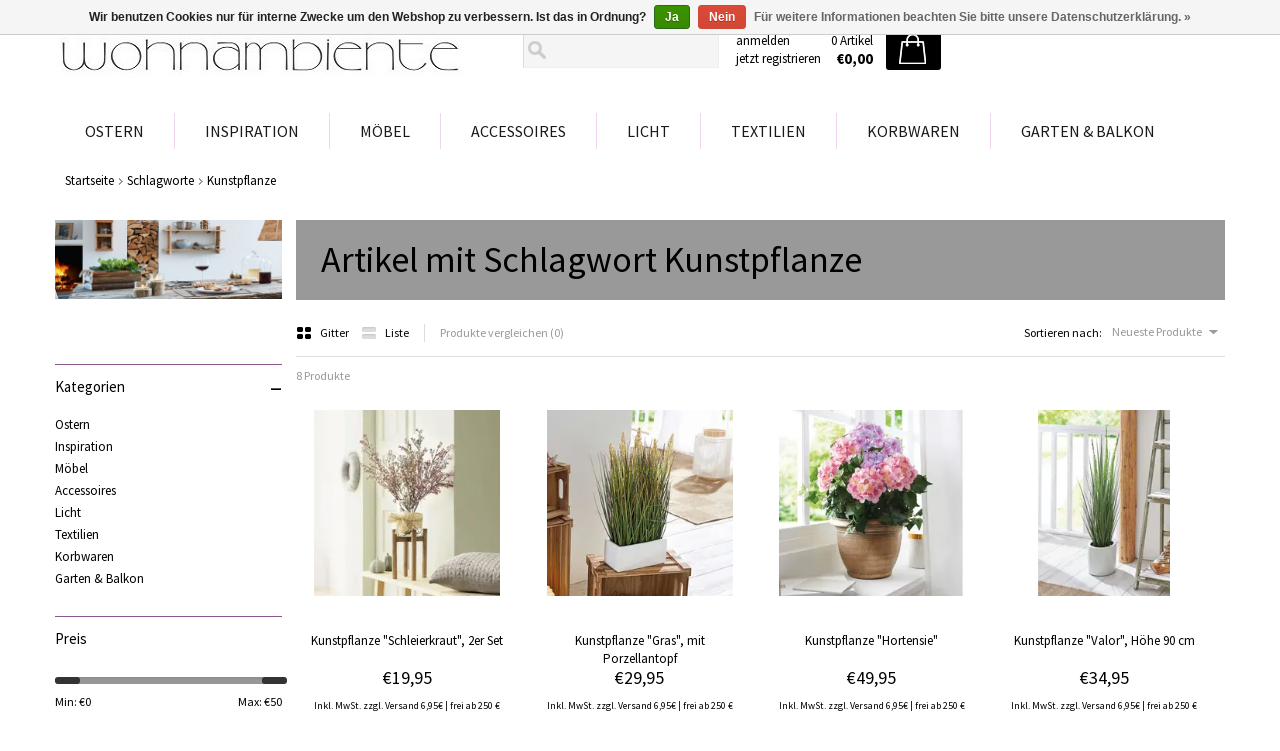

--- FILE ---
content_type: text/html;charset=utf-8
request_url: https://www.wohnambiente-shop.de/tags/kunstpflanze/
body_size: 7344
content:
<!DOCTYPE html>
<html lang="de">
  <head>
    <meta charset="utf-8"/>
<!-- [START] 'blocks/head.rain' -->
<!--

  (c) 2008-2026 Lightspeed Netherlands B.V.
  http://www.lightspeedhq.com
  Generated: 19-01-2026 @ 12:50:24

-->
<link rel="canonical" href="https://www.wohnambiente-shop.de/tags/kunstpflanze/"/>
<link rel="alternate" href="https://www.wohnambiente-shop.de/index.rss" type="application/rss+xml" title="Neue Produkte"/>
<link href="https://cdn.webshopapp.com/assets/cookielaw.css?2025-02-20" rel="stylesheet" type="text/css"/>
<meta name="robots" content="noodp,noydir"/>
<meta property="og:url" content="https://www.wohnambiente-shop.de/tags/kunstpflanze/?source=facebook"/>
<meta property="og:site_name" content="Wohnambiente-Shop"/>
<meta property="og:title" content="Kunstpflanze"/>
<meta property="og:description" content="trendige Möbel &amp; Wohnaccessoires in unterschiedlichen Stilrichtungen: Retro Style, Landhaus Stil, Shabby Chic, Vintage Look, Mediterranes Wohnen, Alpenflair, M"/>
<!--[if lt IE 9]>
<script src="https://cdn.webshopapp.com/assets/html5shiv.js?2025-02-20"></script>
<![endif]-->
<!-- [END] 'blocks/head.rain' -->
    <title>Kunstpflanze - Wohnambiente-Shop</title>
    <meta name="description" content="trendige Möbel &amp; Wohnaccessoires in unterschiedlichen Stilrichtungen: Retro Style, Landhaus Stil, Shabby Chic, Vintage Look, Mediterranes Wohnen, Alpenflair, M" />
    <meta name="keywords" content="Kunstpflanze, Möbel, Wohnaccessoires, Gartenmöbel, Wohn-Accessoires, Deko, Landhaus-Stil, Wohntextilien, mediterran-wohnen, Maritim-Stil, Shabby-Chic, Retro, Vintage, Nostalgie, Alpen-Flair, Hütten-Flair, Asia-Wohnkultur, Home and Living Artikel" />
    <meta name="viewport" content="width=device-width, user-scalable=no">
    <link rel="shortcut icon" href="https://cdn.webshopapp.com/shops/91654/themes/184296/v/2513880/assets/favicon.ico?20241216212104" type="image/x-icon" />
        <link rel="stylesheet" href='//fonts.googleapis.com/css?family=Source%20Sans%20Pro:400,700,700italic,400italic' />
        <link href='//fonts.googleapis.com/css?family=Open+Sans+Condensed:300,300italic,700' rel='stylesheet' type='text/css'>
    <link rel="stylesheet" href="https://cdn.webshopapp.com/shops/91654/themes/184296/assets/stylesheet.css?20251229163934" />
    <link rel="stylesheet" href="https://cdn.webshopapp.com/shops/91654/themes/184296/assets/settings.css?20251229163934" />
    <link rel="stylesheet" href="https://cdn.webshopapp.com/shops/91654/themes/184296/assets/fractionslider.css?20251229163934" />
    <link rel="stylesheet" href="https://cdn.webshopapp.com/assets/jquery-fancybox-2-1-4.css?2025-02-20" />
    <link rel="stylesheet" href="https://cdn.webshopapp.com/assets/jquery-fancybox-2-1-4-thumbs.css?2025-02-20" />
    <link href="https://cdn.webshopapp.com/shops/91654/themes/184296/assets/flexslider.css?20251229163934" rel="stylesheet" type="text/css" />
    <link rel="stylesheet" href="https://cdn.webshopapp.com/shops/91654/themes/184296/assets/custom.css?20251229163934" />
    <script src="https://cdn.webshopapp.com/assets/jquery-1-9-1.js?2025-02-20"></script>
    <script src="https://cdn.webshopapp.com/assets/jquery-migrate-1-1-1.js?2025-02-20"></script>
    <script src="https://cdn.webshopapp.com/assets/jquery-ui-1-10-1.js?2025-02-20"></script>
    <script src="https://cdn.webshopapp.com/assets/jquery-fancybox-2-1-4.js?2025-02-20"></script>
    <script src="https://cdn.webshopapp.com/assets/jquery-fancybox-2-1-4-thumbs.js?2025-02-20"></script>
    <script src="https://cdn.webshopapp.com/assets/jquery-zoom-1-7-0.js?2025-02-20"></script>
    <script src="https://cdn.webshopapp.com/assets/jquery-jcarousel-0-3-0.js?2025-02-20"></script>
    <script src="https://cdn.webshopapp.com/shops/91654/themes/184296/assets/jquery-fractionslider-min.js?20251229163934"></script>
    <script type="text/javascript" src="https://cdn.webshopapp.com/shops/91654/themes/184296/assets/jquery-flexslider-min.js?20251229163934"></script>
    <script src="https://cdn.webshopapp.com/shops/91654/themes/184296/assets/wshone.js?20251229163934"></script>
    <script src="https://cdn.webshopapp.com/shops/91654/themes/184296/assets/scrollmonitor.js?20251229163934"></script>
     <script src="https://cdn.webshopapp.com/assets/gui.js?2025-02-20"></script>  
  </head>
  <body>
    <div id="gridsystem" class="hide"></div>
    <div class="header clearfix">
            <div class="container">
                <a href="https://www.wohnambiente-shop.de/" class="logo" title="Wohnambiente Shop | Home &amp; Living Produkte">
          <img src="https://cdn.webshopapp.com/shops/91654/themes/184296/v/2489826/assets/logo.png?20241216195041" alt="Wohnambiente Shop | Home &amp; Living Produkte" />
        </a>
        <div class="header-right">
          <div class="topnav">
                        <div class="search tui">
              <form action="https://www.wohnambiente-shop.de/search/" method="get">
                <input type="text" name="q" autocomplete="off" value="" x-webkit-speech="x-webkit-speech" />
              </form>
            </div>
            <div class="autocomplete">
              <div class="arrow"></div>
              <div class="products products-livesearch"></div>
              <div class="more"><a href="#">Alle Ergebnisse anzeigen <span>(0)</span></a></div>
              <div class="notfound">Keine Produkte gefunden...</div>
            </div>
          </div>
          <div class="shopnav">
            <ul>
                            <li><a href="https://www.wohnambiente-shop.de/account/" title="Mein Konto">anmelden</a></li>
              <li><a href="https://www.wohnambiente-shop.de/account/register/" title="jetzt registrieren">jetzt registrieren</a></li>
                          </ul>
          </div>
          <div class="cart">
            <a href="https://www.wohnambiente-shop.de/cart/">
              <span>
                <small>0 Artikel</small>
                <strong>€0,00</strong>
              </span>
              <i></i>
            </a>
                      </div><!-- .cart -->
          <div class="localization">
                                  </div><!-- .localization -->
        </div><!-- .header-right -->
      </div><!-- .container -->
            <div class="categories">
        <div class="container">
          <ul class="clearfix">
                                    <li><a href="https://www.wohnambiente-shop.de/ostern/" class="main" title="Ostern">Ostern</a>
                          </li>
                        <li><a href="https://www.wohnambiente-shop.de/inspiration/" class="main" title="Inspiration">Inspiration</a>
                            <ul>
                                <li><a href="https://www.wohnambiente-shop.de/inspiration/valentinstag/" class="ellipsis" title="Valentinstag">Valentinstag </a>
                                  </li>
                                <li><a href="https://www.wohnambiente-shop.de/inspiration/winter/" class="ellipsis" title="Winter">Winter </a>
                                  </li>
                                <li><a href="https://www.wohnambiente-shop.de/inspiration/strandhaus-feeling/" class="ellipsis" title="Strandhaus-Feeling">Strandhaus-Feeling </a>
                                  </li>
                                <li><a href="https://www.wohnambiente-shop.de/inspiration/tropical-stil/" class="ellipsis" title="Tropical Stil">Tropical Stil </a>
                                  </li>
                                <li><a href="https://www.wohnambiente-shop.de/inspiration/alpen-flair/" class="ellipsis" title="Alpen-Flair">Alpen-Flair </a>
                                  </li>
                                <li><a href="https://www.wohnambiente-shop.de/inspiration/wohnen-im-loft/" class="ellipsis" title="Wohnen im Loft">Wohnen im Loft </a>
                                  </li>
                                <li><a href="https://www.wohnambiente-shop.de/inspiration/landhaus-stil/" class="ellipsis" title="Landhaus Stil">Landhaus Stil </a>
                                  </li>
                                <li><a href="https://www.wohnambiente-shop.de/inspiration/nostalgie-flair/" class="ellipsis" title="Nostalgie-Flair">Nostalgie-Flair </a>
                                  </li>
                                <li><a href="https://www.wohnambiente-shop.de/inspiration/shabby-chic/" class="ellipsis" title="Shabby Chic">Shabby Chic </a>
                                  </li>
                                <li><a href="https://www.wohnambiente-shop.de/inspiration/retro-look/" class="ellipsis" title="Retro-Look">Retro-Look </a>
                                  </li>
                                <li><a href="https://www.wohnambiente-shop.de/inspiration/gemuetliche-kaminecke/" class="ellipsis" title="Gemütliche Kaminecke">Gemütliche Kaminecke </a>
                                  </li>
                                <li><a href="https://www.wohnambiente-shop.de/inspiration/industrial-style/" class="ellipsis" title="Industrial Style">Industrial Style </a>
                                  </li>
                                <li><a href="https://www.wohnambiente-shop.de/inspiration/glamour-stil/" class="ellipsis" title="Glamour-Stil ">Glamour-Stil  </a>
                                  </li>
                              </ul>
                          </li>
                        <li><a href="https://www.wohnambiente-shop.de/moebel/" class="main" title="Möbel">Möbel</a>
                            <ul>
                                <li><a href="https://www.wohnambiente-shop.de/moebel/garderoben-paravents/" class="ellipsis" title="Garderoben | Paravents">Garderoben | Paravents </a>
                                  </li>
                                <li><a href="https://www.wohnambiente-shop.de/moebel/regale/" class="ellipsis" title="Regale">Regale </a>
                                  </li>
                                <li><a href="https://www.wohnambiente-shop.de/moebel/blumenstaender/" class="ellipsis" title="Blumenständer">Blumenständer </a>
                                  </li>
                                <li><a href="https://www.wohnambiente-shop.de/moebel/hocker-sitztruhen/" class="ellipsis" title="Hocker | Sitztruhen">Hocker | Sitztruhen </a>
                                  </li>
                                <li><a href="https://www.wohnambiente-shop.de/moebel/sitzbaenke/" class="ellipsis" title="Sitzbänke">Sitzbänke </a>
                                  </li>
                                <li><a href="https://www.wohnambiente-shop.de/moebel/stuehle-sessel/" class="ellipsis" title="Stühle | Sessel">Stühle | Sessel </a>
                                  </li>
                                <li><a href="https://www.wohnambiente-shop.de/moebel/tische/" class="ellipsis" title="Tische">Tische </a>
                                  </li>
                                <li><a href="https://www.wohnambiente-shop.de/moebel/kommoden/" class="ellipsis" title="Kommoden">Kommoden </a>
                                  </li>
                                <li><a href="https://www.wohnambiente-shop.de/moebel/flechtmoebel/" class="ellipsis" title="Flechtmöbel">Flechtmöbel </a>
                                  </li>
                                <li><a href="https://www.wohnambiente-shop.de/moebel/holzmoebel/" class="ellipsis" title="Holzmöbel">Holzmöbel </a>
                                  </li>
                                <li><a href="https://www.wohnambiente-shop.de/moebel/metallmoebel/" class="ellipsis" title="Metallmöbel">Metallmöbel </a>
                                  </li>
                              </ul>
                          </li>
                        <li><a href="https://www.wohnambiente-shop.de/accessoires/" class="main" title="Accessoires">Accessoires</a>
                            <ul>
                                <li><a href="https://www.wohnambiente-shop.de/accessoires/badezimmer-accessoires/" class="ellipsis" title="Badezimmer-Accessoires">Badezimmer-Accessoires </a>
                                  </li>
                                <li><a href="https://www.wohnambiente-shop.de/accessoires/kuechen-accessoires/" class="ellipsis" title="Küchen-Accessoires">Küchen-Accessoires </a>
                                  </li>
                                <li><a href="https://www.wohnambiente-shop.de/accessoires/taschen/" class="ellipsis" title="Taschen">Taschen </a>
                                  </li>
                                <li><a href="https://www.wohnambiente-shop.de/accessoires/bilder-rahmen-wand-deko/" class="ellipsis" title="Bilder | Rahmen | Wand-Deko">Bilder | Rahmen | Wand-Deko </a>
                                  </li>
                                <li><a href="https://www.wohnambiente-shop.de/accessoires/boxen-kisten-schatullen/" class="ellipsis" title="Boxen | Kisten | Schatullen">Boxen | Kisten | Schatullen </a>
                                  </li>
                                <li><a href="https://www.wohnambiente-shop.de/accessoires/birken-dekoration/" class="ellipsis" title="Birken-Dekoration">Birken-Dekoration </a>
                                  </li>
                                <li><a href="https://www.wohnambiente-shop.de/accessoires/kunstpflanzen-gestecke/" class="ellipsis" title="Kunstpflanzen | Gestecke">Kunstpflanzen | Gestecke </a>
                                  </li>
                                <li><a href="https://www.wohnambiente-shop.de/accessoires/deko-kraenze/" class="ellipsis" title="Deko-Kränze">Deko-Kränze </a>
                                  </li>
                                <li><a href="https://www.wohnambiente-shop.de/accessoires/objekte/" class="ellipsis" title="Objekte">Objekte </a>
                                  </li>
                                <li><a href="https://www.wohnambiente-shop.de/accessoires/dekorative-schalen/" class="ellipsis" title="Dekorative Schalen">Dekorative Schalen </a>
                                  </li>
                                <li><a href="https://www.wohnambiente-shop.de/accessoires/figuren/" class="ellipsis" title="Figuren">Figuren </a>
                                  </li>
                                <li><a href="https://www.wohnambiente-shop.de/accessoires/vasen/" class="ellipsis" title="Vasen">Vasen </a>
                                  </li>
                                <li><a href="https://www.wohnambiente-shop.de/accessoires/etageren/" class="ellipsis" title="Etageren">Etageren </a>
                                  </li>
                                <li><a href="https://www.wohnambiente-shop.de/accessoires/tabletts/" class="ellipsis" title="Tabletts">Tabletts </a>
                                  </li>
                                <li><a href="https://www.wohnambiente-shop.de/accessoires/pflanzsaeulen-uebertopfe/" class="ellipsis" title="Pflanzsäulen | Übertopfe">Pflanzsäulen | Übertopfe </a>
                                  </li>
                                <li><a href="https://www.wohnambiente-shop.de/accessoires/deko-haenger/" class="ellipsis" title="Deko-Hänger">Deko-Hänger </a>
                                  </li>
                                <li><a href="https://www.wohnambiente-shop.de/accessoires/materialien-zum-dekorieren/" class="ellipsis" title="Materialien zum Dekorieren">Materialien zum Dekorieren </a>
                                  </li>
                              </ul>
                          </li>
                        <li><a href="https://www.wohnambiente-shop.de/licht/" class="main" title="Licht">Licht</a>
                            <ul>
                                <li><a href="https://www.wohnambiente-shop.de/licht/kerzenhalter/" class="ellipsis" title="Kerzenhalter">Kerzenhalter </a>
                                  </li>
                                <li><a href="https://www.wohnambiente-shop.de/licht/windlichter/" class="ellipsis" title="Windlichter">Windlichter </a>
                                  </li>
                                <li><a href="https://www.wohnambiente-shop.de/licht/laternen/" class="ellipsis" title="Laternen">Laternen </a>
                                  </li>
                                <li><a href="https://www.wohnambiente-shop.de/licht/leuchten/" class="ellipsis" title="Leuchten">Leuchten </a>
                                  </li>
                                <li><a href="https://www.wohnambiente-shop.de/licht/dekoratives-licht/" class="ellipsis" title="Dekoratives Licht">Dekoratives Licht </a>
                                  </li>
                                <li><a href="https://www.wohnambiente-shop.de/licht/led-solar/" class="ellipsis" title="LED | Solar">LED | Solar </a>
                                  </li>
                              </ul>
                          </li>
                        <li><a href="https://www.wohnambiente-shop.de/textilien/" class="main" title="Textilien">Textilien</a>
                            <ul>
                                <li><a href="https://www.wohnambiente-shop.de/textilien/gardinen/" class="ellipsis" title="Gardinen">Gardinen </a>
                                  </li>
                                <li><a href="https://www.wohnambiente-shop.de/textilien/tischdecken/" class="ellipsis" title="Tischdecken">Tischdecken </a>
                                  </li>
                                <li><a href="https://www.wohnambiente-shop.de/textilien/tischlaeufer/" class="ellipsis" title="Tischläufer">Tischläufer </a>
                                  </li>
                                <li><a href="https://www.wohnambiente-shop.de/textilien/tisch-sets/" class="ellipsis" title="Tisch-Sets">Tisch-Sets </a>
                                  </li>
                                <li><a href="https://www.wohnambiente-shop.de/textilien/sitzkissen/" class="ellipsis" title="Sitzkissen">Sitzkissen </a>
                                  </li>
                                <li><a href="https://www.wohnambiente-shop.de/textilien/zierkissen/" class="ellipsis" title="Zierkissen">Zierkissen </a>
                                  </li>
                                <li><a href="https://www.wohnambiente-shop.de/textilien/wohndecken/" class="ellipsis" title="Wohndecken">Wohndecken </a>
                                  </li>
                                <li><a href="https://www.wohnambiente-shop.de/textilien/bodenmatten-zugluft-tuerstopper/" class="ellipsis" title="Bodenmatten | Zugluft- | Türstopper">Bodenmatten | Zugluft- | Türstopper </a>
                                  </li>
                                <li><a href="https://www.wohnambiente-shop.de/textilien/sonstige-textilien/" class="ellipsis" title="Sonstige Textilien">Sonstige Textilien </a>
                                  </li>
                              </ul>
                          </li>
                        <li><a href="https://www.wohnambiente-shop.de/korbwaren/" class="main" title="Korbwaren">Korbwaren</a>
                            <ul>
                                <li><a href="https://www.wohnambiente-shop.de/korbwaren/einkaufskoerbe/" class="ellipsis" title="Einkaufskörbe">Einkaufskörbe </a>
                                  </li>
                                <li><a href="https://www.wohnambiente-shop.de/korbwaren/flaschenkoerbe/" class="ellipsis" title="Flaschenkörbe">Flaschenkörbe </a>
                                  </li>
                                <li><a href="https://www.wohnambiente-shop.de/korbwaren/tragekoerbe/" class="ellipsis" title="Tragekörbe">Tragekörbe </a>
                                  </li>
                                <li><a href="https://www.wohnambiente-shop.de/korbwaren/brotkoerbe/" class="ellipsis" title="Brotkörbe">Brotkörbe </a>
                                  </li>
                                <li><a href="https://www.wohnambiente-shop.de/korbwaren/koerbe-mit-stoffeinlage/" class="ellipsis" title="Körbe mit Stoffeinlage">Körbe mit Stoffeinlage </a>
                                  </li>
                                <li><a href="https://www.wohnambiente-shop.de/korbwaren/fuellkoerbe/" class="ellipsis" title="Füllkörbe">Füllkörbe </a>
                                  </li>
                                <li><a href="https://www.wohnambiente-shop.de/korbwaren/korbschalen/" class="ellipsis" title="Korbschalen">Korbschalen </a>
                                  </li>
                                <li><a href="https://www.wohnambiente-shop.de/korbwaren/zeitschriftenkoerbe/" class="ellipsis" title="Zeitschriftenkörbe">Zeitschriftenkörbe </a>
                                  </li>
                                <li><a href="https://www.wohnambiente-shop.de/korbwaren/korbtruhen/" class="ellipsis" title="Korbtruhen">Korbtruhen </a>
                                  </li>
                                <li><a href="https://www.wohnambiente-shop.de/korbwaren/waeschekoerbe/" class="ellipsis" title="Wäschekörbe">Wäschekörbe </a>
                                  </li>
                                <li><a href="https://www.wohnambiente-shop.de/korbwaren/kaminholzkoerbe/" class="ellipsis" title="Kaminholzkörbe">Kaminholzkörbe </a>
                                  </li>
                                <li><a href="https://www.wohnambiente-shop.de/korbwaren/metallkoerbe/" class="ellipsis" title="Metallkörbe">Metallkörbe </a>
                                  </li>
                                <li><a href="https://www.wohnambiente-shop.de/korbwaren/polyrattankoerbe/" class="ellipsis" title="Polyrattankörbe">Polyrattankörbe </a>
                                  </li>
                                <li><a href="https://www.wohnambiente-shop.de/korbwaren/pflanzkoerbe/" class="ellipsis" title="Pflanzkörbe">Pflanzkörbe </a>
                                  </li>
                                <li><a href="https://www.wohnambiente-shop.de/korbwaren/picknickkoerbe/" class="ellipsis" title="Picknickkörbe">Picknickkörbe </a>
                                  </li>
                                <li><a href="https://www.wohnambiente-shop.de/korbwaren/auslagenkoerbe/" class="ellipsis" title="Auslagenkörbe">Auslagenkörbe </a>
                                  </li>
                              </ul>
                          </li>
                        <li><a href="https://www.wohnambiente-shop.de/garten-balkon/" class="main last" title="Garten &amp; Balkon">Garten &amp; Balkon</a>
                            <ul>
                                <li><a href="https://www.wohnambiente-shop.de/garten-balkon/gartenmoebel/" class="ellipsis" title="Gartenmöbel">Gartenmöbel </a>
                                  </li>
                                <li><a href="https://www.wohnambiente-shop.de/garten-balkon/romantischer-rosengarten/" class="ellipsis" title="Romantischer Rosengarten">Romantischer Rosengarten </a>
                                  </li>
                                <li><a href="https://www.wohnambiente-shop.de/garten-balkon/nostalgie-garten/" class="ellipsis" title="Nostalgie-Garten">Nostalgie-Garten </a>
                                  </li>
                                <li><a href="https://www.wohnambiente-shop.de/garten-balkon/maritime-terrasse/" class="ellipsis" title="Maritime Terrasse">Maritime Terrasse </a>
                                  </li>
                                <li><a href="https://www.wohnambiente-shop.de/garten-balkon/country-garden/" class="ellipsis" title="Country Garden">Country Garden </a>
                                  </li>
                                <li><a href="https://www.wohnambiente-shop.de/garten-balkon/mediterraner-balkon/" class="ellipsis" title="Mediterraner Balkon">Mediterraner Balkon </a>
                                  </li>
                                <li><a href="https://www.wohnambiente-shop.de/garten-balkon/grill-saison/" class="ellipsis" title="Grill-Saison">Grill-Saison </a>
                                  </li>
                                <li><a href="https://www.wohnambiente-shop.de/garten-balkon/balkongaertner/" class="ellipsis" title="Balkongärtner">Balkongärtner </a>
                                  </li>
                                <li><a href="https://www.wohnambiente-shop.de/garten-balkon/gartenlaternen-windlichter/" class="ellipsis" title="Gartenlaternen &amp; Windlichter">Gartenlaternen &amp; Windlichter </a>
                                  </li>
                                <li><a href="https://www.wohnambiente-shop.de/garten-balkon/dekoratives-fuer-den-garten/" class="ellipsis" title="Dekoratives für den Garten">Dekoratives für den Garten </a>
                                  </li>
                                <li><a href="https://www.wohnambiente-shop.de/garten-balkon/pflanzkoerbe/" class="ellipsis" title="Pflanzkörbe">Pflanzkörbe </a>
                                  </li>
                                <li><a href="https://www.wohnambiente-shop.de/garten-balkon/pflanzgefaesse/" class="ellipsis" title="Pflanzgefäße">Pflanzgefäße </a>
                                  </li>
                                <li><a href="https://www.wohnambiente-shop.de/garten-balkon/rankhilfen/" class="ellipsis" title="Rankhilfen">Rankhilfen </a>
                                  </li>
                                <li><a href="https://www.wohnambiente-shop.de/garten-balkon/pflanzregale-staender/" class="ellipsis" title="Pflanzregale | Ständer">Pflanzregale | Ständer </a>
                                  </li>
                                <li><a href="https://www.wohnambiente-shop.de/garten-balkon/dies-das-fuer-den-garten/" class="ellipsis" title="Dies &amp; Das für den Garten">Dies &amp; Das für den Garten </a>
                                  </li>
                              </ul>
                          </li>
                                                                      </ul>
        </div>
      </div>
    </div><!-- .header -->
    
    <div class="wrapper clearfix">
      
      


      
      <div class="container content-container">
  <div class="breadcrumbs">
    <a href="https://www.wohnambiente-shop.de/" title="Startseite">Startseite</a>
        <i></i> <a href="https://www.wohnambiente-shop.de/tags/">Schlagworte</a>
        <i></i> <a href="https://www.wohnambiente-shop.de/tags/kunstpflanze/">Kunstpflanze</a>
      </div>
  <div class="content template-content template-collection">
    <div class="sidebar sidebar-left clearfix">
      <div class="sidebar-main">
        <div class="heading">
          <h1>Artikel mit Schlagwort Kunstpflanze</h1>
        </div>
                <div class="collection-options clearfix">
          <div class="collection-options-mode">
            <a href="https://www.wohnambiente-shop.de/tags/kunstpflanze/" class="button-grid icon icon-16 active">
              <span class="icon-icon icon-icon-grid"></span>
              Gitter
            </a>
            <a href="https://www.wohnambiente-shop.de/tags/kunstpflanze/?mode=list" class="button-list icon icon-16">
              <span class="icon-icon icon-icon-list"></span>
              Liste
            </a>
          </div>
          <div class="collection-options-compare">
            <a href="https://www.wohnambiente-shop.de/compare/" title="Produkte vergleichen">Produkte vergleichen (0)</a>
          </div>
          <div class="collection-options-sort">
            <span class="label">Sortieren nach:</span>
            <div class="tui-dropdown">
              <span>Neueste Produkte</span>
              <ul>
                                <li><a href="https://www.wohnambiente-shop.de/tags/kunstpflanze/?sort=popular" title="Am meisten angesehen">Am meisten angesehen</a></li>
                                <li><a href="https://www.wohnambiente-shop.de/tags/kunstpflanze/" title="Neueste Produkte">Neueste Produkte</a></li>
                                <li><a href="https://www.wohnambiente-shop.de/tags/kunstpflanze/?sort=lowest" title="Niedrigster Preis">Niedrigster Preis</a></li>
                                <li><a href="https://www.wohnambiente-shop.de/tags/kunstpflanze/?sort=highest" title="Höchster Preis">Höchster Preis</a></li>
                                <li><a href="https://www.wohnambiente-shop.de/tags/kunstpflanze/?sort=asc" title="Name aufsteigend">Name aufsteigend</a></li>
                                <li><a href="https://www.wohnambiente-shop.de/tags/kunstpflanze/?sort=desc" title="Name absteigend">Name absteigend</a></li>
                              </ul>
            </div>
          </div>
        </div>
        <div class="collection-nav clearfix">
          <div class="collection-nav-total">8 Produkte</div>
        </div>
        <div id="collectionProductsContainer">
                <div class="products products-grid clearfix">
      <span class="products-loader">Loading...</span>
                            <div class="product strict">
          <a href="https://www.wohnambiente-shop.de/kunstpflanze-schleierkraut-2er-set.html" title="Kunstpflanze &quot;Schleierkraut&quot;, 2er Set"><img src="https://cdn.webshopapp.com/shops/91654/files/486398002/240x240x2/kunstpflanze-schleierkraut-2er-set.jpg" width="240" height="240" alt="Kunstpflanze &quot;Schleierkraut&quot;, 2er Set" /></a>
          <h3><strong></strong><br /><a href="https://www.wohnambiente-shop.de/kunstpflanze-schleierkraut-2er-set.html" title="Kunstpflanze &quot;Schleierkraut&quot;, 2er Set">Kunstpflanze &quot;Schleierkraut&quot;, 2er Set</a></h3>
                      <p class="price">€19,95</p>
                            	<span class="shippingreturn-de">
          Inkl. MwSt. zzgl. Versand 6,95€ | frei ab 250 € Bestellwert
        	</span>        
      		                            </div>
                      <div class="product strict">
          <a href="https://www.wohnambiente-shop.de/kunstpflanze-gras.html" title="Kunstpflanze &quot;Gras&quot;, mit Porzellantopf"><img src="https://cdn.webshopapp.com/shops/91654/files/457597189/240x240x2/kunstpflanze-gras-mit-porzellantopf.jpg" width="240" height="240" alt="Kunstpflanze &quot;Gras&quot;, mit Porzellantopf" /></a>
          <h3><strong></strong><br /><a href="https://www.wohnambiente-shop.de/kunstpflanze-gras.html" title="Kunstpflanze &quot;Gras&quot;, mit Porzellantopf">Kunstpflanze &quot;Gras&quot;, mit Porzellantopf</a></h3>
                      <p class="price">€29,95</p>
                            	<span class="shippingreturn-de">
          Inkl. MwSt. zzgl. Versand 6,95€ | frei ab 250 € Bestellwert
        	</span>        
      		                            </div>
                      <div class="product strict">
          <a href="https://www.wohnambiente-shop.de/kunstpflanze-hortensien.html" title="Kunstpflanze &quot;Hortensie&quot;"><img src="https://cdn.webshopapp.com/shops/91654/files/457596712/240x240x2/kunstpflanze-hortensie.jpg" width="240" height="240" alt="Kunstpflanze &quot;Hortensie&quot;" /></a>
          <h3><strong></strong><br /><a href="https://www.wohnambiente-shop.de/kunstpflanze-hortensien.html" title="Kunstpflanze &quot;Hortensie&quot;">Kunstpflanze &quot;Hortensie&quot;</a></h3>
                      <p class="price">€49,95</p>
                            	<span class="shippingreturn-de">
          Inkl. MwSt. zzgl. Versand 6,95€ | frei ab 250 € Bestellwert
        	</span>        
      		                            </div>
                      <div class="product product-last strict">
          <a href="https://www.wohnambiente-shop.de/kunstpflanze-valor.html" title="Kunstpflanze &quot;Valor&quot;, Höhe 90 cm"><img src="https://cdn.webshopapp.com/shops/91654/files/456504807/240x240x2/kunstpflanze-valor-hoehe-90-cm.jpg" width="240" height="240" alt="Kunstpflanze &quot;Valor&quot;, Höhe 90 cm" /></a>
          <h3><strong></strong><br /><a href="https://www.wohnambiente-shop.de/kunstpflanze-valor.html" title="Kunstpflanze &quot;Valor&quot;, Höhe 90 cm">Kunstpflanze &quot;Valor&quot;, Höhe 90 cm</a></h3>
                      <p class="price">€34,95</p>
                            	<span class="shippingreturn-de">
          Inkl. MwSt. zzgl. Versand 6,95€ | frei ab 250 € Bestellwert
        	</span>        
      		                            </div>
                      <div class="product strict">
          <a href="https://www.wohnambiente-shop.de/pflanze-life.html" title="Pflanze &quot;Life&quot;, Höhe 120 cm"><img src="https://cdn.webshopapp.com/shops/91654/files/453800709/240x240x2/pflanze-life-hoehe-120-cm.jpg" width="240" height="240" alt="Pflanze &quot;Life&quot;, Höhe 120 cm" /></a>
          <h3><strong></strong><br /><a href="https://www.wohnambiente-shop.de/pflanze-life.html" title="Pflanze &quot;Life&quot;, Höhe 120 cm">Pflanze &quot;Life&quot;, Höhe 120 cm</a></h3>
                      <p class="price">€39,95</p>
                            	<span class="shippingreturn-de">
          Inkl. MwSt. zzgl. Versand 6,95€ | frei ab 250 € Bestellwert
        	</span>        
      		                            </div>
                      <div class="product strict">
          <a href="https://www.wohnambiente-shop.de/eukalyptuszweige-gross.html" title="Große Eukalyptuszweige &quot;Glitter&quot;"><img src="https://cdn.webshopapp.com/shops/91654/files/424401417/240x240x2/grosse-eukalyptuszweige-glitter.jpg" width="240" height="240" alt="Große Eukalyptuszweige &quot;Glitter&quot;" /></a>
          <h3><strong></strong><br /><a href="https://www.wohnambiente-shop.de/eukalyptuszweige-gross.html" title="Große Eukalyptuszweige &quot;Glitter&quot;">Große Eukalyptuszweige &quot;Glitter&quot;</a></h3>
                      <p class="price">€19,95</p>
                            	<span class="shippingreturn-de">
          Inkl. MwSt. zzgl. Versand 6,95€ | frei ab 250 € Bestellwert
        	</span>        
      		                            </div>
                      <div class="product strict">
          <a href="https://www.wohnambiente-shop.de/deko-bund-puschel-105-cm.html" title="Deko-Bund „Puschel“ 105 cm"><img src="https://cdn.webshopapp.com/shops/91654/files/109122194/240x240x2/deko-bund-puschel-105-cm.jpg" width="240" height="240" alt="Deko-Bund „Puschel“ 105 cm" /></a>
          <h3><strong></strong><br /><a href="https://www.wohnambiente-shop.de/deko-bund-puschel-105-cm.html" title="Deko-Bund „Puschel“ 105 cm">Deko-Bund „Puschel“ 105 cm</a></h3>
                      <p class="price">€18,50</p>
                            	<span class="shippingreturn-de">
          Inkl. MwSt. zzgl. Versand 6,95€ | frei ab 250 € Bestellwert
        	</span>        
      		                            </div>
                      <div class="product product-last strict">
          <a href="https://www.wohnambiente-shop.de/kunststoff-pflanze-bambus-115-cm.html" title="Kunststoff-Pflanze „Bambus“, 115 cm"><img src="https://cdn.webshopapp.com/shops/91654/files/56336964/240x240x2/kunststoff-pflanze-bambus-115-cm.jpg" width="240" height="240" alt="Kunststoff-Pflanze „Bambus“, 115 cm" /></a>
          <h3><strong></strong><br /><a href="https://www.wohnambiente-shop.de/kunststoff-pflanze-bambus-115-cm.html" title="Kunststoff-Pflanze „Bambus“, 115 cm">Kunststoff-Pflanze „Bambus“, 115 cm</a></h3>
                      <p class="price">€44,95</p>
                            	<span class="shippingreturn-de">
          Inkl. MwSt. zzgl. Versand 6,95€ | frei ab 250 € Bestellwert
        	</span>        
      		                                <div class="rating">
              <p class="stars"><span class="stars-percent" style="width: 100%"></span></p>
            </div>
                  </div>
          </div>
          </div>
        
                        <div class="collection-pagination">
          <ul>
                                      <li class="number active"><a href="https://www.wohnambiente-shop.de/tags/kunstpflanze/">1</a></li>
                                  </ul>
          <div class="clear"></div>
        </div>
              </div>
      <div class="sidebar-side">
        <div class="sidebar-box image">
                              <img src="https://cdn.webshopapp.com/shops/91654/themes/184296/v/2515907/assets/sidebar-banner.png?20241218155718" alt="Katalog" />
                            </div>
        <div class="sidebar-box">
    </div>
<div id="filters-categories-wrapper">
<div class="sidebar-box">
  <h2>Kategorien</h2>
  <div class="collapse" id="categories-collapse">–</div>
  <ul>
        <li><a href="https://www.wohnambiente-shop.de/ostern/" title="Ostern">Ostern </a>
            </li>
        <li><a href="https://www.wohnambiente-shop.de/inspiration/" title="Inspiration">Inspiration </a>
            </li>
        <li><a href="https://www.wohnambiente-shop.de/moebel/" title="Möbel">Möbel </a>
            </li>
        <li><a href="https://www.wohnambiente-shop.de/accessoires/" title="Accessoires">Accessoires </a>
            </li>
        <li><a href="https://www.wohnambiente-shop.de/licht/" title="Licht">Licht </a>
            </li>
        <li><a href="https://www.wohnambiente-shop.de/textilien/" title="Textilien">Textilien </a>
            </li>
        <li><a href="https://www.wohnambiente-shop.de/korbwaren/" title="Korbwaren">Korbwaren </a>
            </li>
        <li><a href="https://www.wohnambiente-shop.de/garten-balkon/" title="Garten &amp; Balkon">Garten &amp; Balkon </a>
            </li>
      </ul>
</div>
  <form action="https://www.wohnambiente-shop.de/tags/kunstpflanze/" method="get" id="filter_form" class="filter_form">
    <input type="hidden" name="mode" value="grid" id="filter_form_mode" />
    <input type="hidden" name="limit" value="24" id="filter_form_limit" />
    <input type="hidden" name="sort" value="newest" id="filter_form_sort" />
    <input type="hidden" name="max" value="50" id="filter_form_max" class="filter_form_max" />
    <input type="hidden" name="min" value="0" id="filter_form_min" class="filter_form_min" />
                  <div class="sidebar-box">
        <h2>Preis</h2>
        <div class="sidebar-filter">
          <div class="sidebar-filter-slider">
            <div id="collection-filter-price" class="collection-filter-price"></div>
          </div>
          <div class="sidebar-filter-range clearfix">
            <div class="min">Min: €<span>0</span></div>
            <div class="max">Max: €<span>50</span></div>
          </div>
        </div>
      </div>
  </form>


  <script type="text/javascript">
    $(function(){
      $('.filter_form input, .filter_form select').change(function(){
        $(this).closest('form').submit();
      });

      $(".collection-filter-price").slider({
        range: true,
        min: 0,
        max: 50,
        values: [0, 50],
        step: 1,
        slide: function( event, ui){
          $('.sidebar-filter-range .min span').html(ui.values[0]);
          $('.sidebar-filter-range .max span').html(ui.values[1]);

          $('.filter_form_min').val(ui.values[0]);
          $('.filter_form_max').val(ui.values[1]);
        },
        stop: function(event, ui){
          $('.filter_form').submit();
        }
      });
    });
  </script>
</div>
  <div class="sidebar-box recent">
    <h2>Zuletzt angesehen <a href="https://www.wohnambiente-shop.de/recent/clear/" title="Löschen">Löschen</a></h2>
          <div class="products products-sidebar">
      <div class="products-loader">Loading...</div>
                </div>
    </div>
      </div>
    </div>
  </div>
</div>

      
      <div id="uspbar">
        <div class="container">
          <div class="usp" id="usp-1">
            <h3>Versandkostenpauschale</h3>
            <p>6,95 Euro pro Bestellung</p>          </div>
          <div class="usp" id="usp-2">
            <h3>Versandkostenfrei</h3>
            <p>ab 250,00 Euro Bestellwert</p>          </div>
          <div class="usp" id="usp-3">
            <h3>Wir verschicken mit DHL</h3>
            <p>Möbel per Spedition</p>          </div>
        </div>
      </div>
      
      
      <div class="footer">
        <div class="container footer-nav grid clearfix">
          <div class="grid-5 service">
            <h4>Kundendienst</h4>
            <ul>
                                                                      <li><a href="https://www.wohnambiente-shop.de/service/general-terms-conditions/" title="AGB">AGB</a></li>
                                                        <li><a href="https://www.wohnambiente-shop.de/service/privacy-policy/" title="Datenschutzerklärung">Datenschutzerklärung</a></li>
                                                        <li><a href="https://www.wohnambiente-shop.de/service/disclaimer/" title="Widerrufsbelehrung">Widerrufsbelehrung</a></li>
                                                        <li><a href="https://www.wohnambiente-shop.de/service/" title="Kontakt">Kontakt</a></li>
                                                                                                                                            <li><a href="https://www.wohnambiente-shop.de/sitemap/" title="Sitemap">Sitemap</a></li>
                                                                                                                                                        </ul>
                                  </div>
          <div class="grid-5 info">
             <h4>Informationen</h4>
            <ul>
                                          <li><a href="https://www.wohnambiente-shop.de/service/about/" title="Impressum">Impressum</a></li>
                                                                                                                                                                        <li><a href="https://www.wohnambiente-shop.de/service/faq/" title="FAQ">FAQ</a></li>
                                                        <li><a href="https://www.wohnambiente-shop.de/service/warenkunde/" title="Warenkunde">Warenkunde</a></li>
                                                        <li><a href="https://www.wohnambiente-shop.de/service/payment-methods/" title="Zahlungsarten">Zahlungsarten</a></li>
                                                                                    <li><a href="https://www.wohnambiente-shop.de/service/lieferung-und-retoure/" title="Versand und Retoure">Versand und Retoure</a></li>
                                                        <li><a href="https://www.wohnambiente-shop.de/service/elektronikartikel/" title="Info zu Elektro- u. Elektronikgeräten">Info zu Elektro- u. Elektronikgeräten</a></li>
                                                        <li><a href="https://www.wohnambiente-shop.de/service/hinweise-zur-batterieentsorgung/" title="Batterieentsorgung">Batterieentsorgung</a></li>
                                                        <li><a href="https://www.wohnambiente-shop.de/service/informationen-zur-echtheit-von-kundenbewertungen/" title="Informationen zur Echtheit von Kundenbewertungen">Informationen zur Echtheit von Kundenbewertungen</a></li>
                                        </ul>
            <div class="footer-payment">
              <a href="https://www.wohnambiente-shop.de/service/payment-methods/" title="Zahlungsarten">
                                                <img class="payment-icon" src="https://cdn.webshopapp.com/assets/icon-payment-banktransfer.png?2025-02-20" title="Bank transfer" alt="Bank transfer" />
                                <img class="payment-icon" src="https://cdn.webshopapp.com/assets/icon-payment-paypalcp.png?2025-02-20" title="PayPal" alt="PayPal" />
                                <img class="payment-icon" src="https://cdn.webshopapp.com/assets/icon-payment-debitcredit.png?2025-02-20" title="Debit or Credit Card" alt="Debit or Credit Card" />
                                              </a>              
            </div>
          </div>
          <div class="grid-5 contact">
                        <h4>Mein Konto</h4>
            <ul>
              <li><a href="https://www.wohnambiente-shop.de/account/information/" title="Benutzerkonto Information">Benutzerkonto Information</a></li>
              <li><a href="https://www.wohnambiente-shop.de/account/orders/" title="Meine Bestellungen">Meine Bestellungen</a></li>
                            <li><a href="https://www.wohnambiente-shop.de/account/tickets/" title="Meine Nachrichten (Tickets)">Meine Nachrichten (Tickets)</a></li>
                            <li><a href="https://www.wohnambiente-shop.de/account/wishlist/" title="Mein Wunschzettel">Mein Wunschzettel</a></li>
                          </ul>
          </div>
          <div class="grid-5 hallmarks">
                               
                      </div>
          <div class="grid-5 social grid-5-last">
            <h4>Follow Wohnambiente-Shop</h4>
            <ul class="social clearfix">
                            <li class="facebook"><a href="https://www.facebook.com/wohnambiente.shop/" target="_blank">Facebook</a></li>
                                                                      <li class="pinterest"><a href="https://de.pinterest.com/wohnambiente/" target="_blank">Pinterest</a></li>
                                        </ul>     
                      </div><!-- .grid-5 -->
        </div><!-- .container -->
              
        <div class="footer-copyright">
          <div class="container">
            © Copyright 2026 Wohnambiente-Shop<br />
                      </div>
        </div><!-- .footer-copyright -->
      </div><!-- .footer -->
    </div><!-- .wrapper -->
              
    <script type="text/javascript">
      var searchUrl = 'https://www.wohnambiente-shop.de/search/';
      var SRT = 'UVP';
      var legal_mode = 'strict';
      var btw_text = "Inkl. MwSt.";      var btw_text = btw_text + ' <a href="https://www.wohnambiente-shop.de/service/shipping-returns" target="_blank">zzgl. Versand 6,95€ | frei ab 250 € Bestellwert</a>';
    </script>
              
    <!-- [START] 'blocks/body.rain' -->
<script>
(function () {
  var s = document.createElement('script');
  s.type = 'text/javascript';
  s.async = true;
  s.src = 'https://www.wohnambiente-shop.de/services/stats/pageview.js';
  ( document.getElementsByTagName('head')[0] || document.getElementsByTagName('body')[0] ).appendChild(s);
})();
</script>
<script>
<!--Start Shopboost script-->
                function loadScript(url, callback){
            var script = document.createElement('script')
            script.type = 'text/javascript';

            
            if (script.readyState){  //IE
                script.onreadystatechange = function(){
                    if (script.readyState == 'loaded' ||
                            script.readyState == 'complete'){
                        script.onreadystatechange = null;
                        //callback();
                    }
                };
            } else {  //Others
                script.onload = function(){
                    //callback();
                };
            }
            script.src = url;
            document.getElementsByTagName('head')[0].appendChild(script);
            }
        
        loadScript('https://www.shopboostapp.com/v3/notification/shopboostv3.js');
        function addListenershopboost(b,a,c){a.addEventListener?a.addEventListener(b,c,!1):a.attachEvent('on'+b,c)}addListenershopboost('load',window,function(){refshopboost=document.referrer;shopboost(629,refshopboost)});
        <!--Einde Shopboost script-->
</script>
  <div class="wsa-cookielaw">
            Wir benutzen Cookies nur für interne Zwecke um den Webshop zu verbessern. Ist das in Ordnung?
      <a href="https://www.wohnambiente-shop.de/cookielaw/optIn/" class="wsa-cookielaw-button wsa-cookielaw-button-green" rel="nofollow" title="Ja">Ja</a>
      <a href="https://www.wohnambiente-shop.de/cookielaw/optOut/" class="wsa-cookielaw-button wsa-cookielaw-button-red" rel="nofollow" title="Nein">Nein</a>
      <a href="https://www.wohnambiente-shop.de/service/privacy-policy/" class="wsa-cookielaw-link" rel="nofollow" title="Für weitere Informationen beachten Sie bitte unsere Datenschutzerklärung.">Für weitere Informationen beachten Sie bitte unsere Datenschutzerklärung. &raquo;</a>
      </div>
<!-- [END] 'blocks/body.rain' -->
  </body>
</html>

--- FILE ---
content_type: text/css; charset=UTF-8
request_url: https://cdn.webshopapp.com/shops/91654/themes/184296/assets/stylesheet.css?20251229163934
body_size: 11157
content:
* {
  padding: 0;
  margin: 0;
  outline: none;
}

body {
  /* padding-top: 162px;  Height of header */
  margin-top:0 !important;
  font-family: 'Open Sans', Helvetica, sans-serif;
  font-size: 14px;
  line-height: 18px;
  color: #333333;
  background: #666666 url(bg-none.png) repeat;
}

.gui * {
    -webkit-box-sizing: border-box;
  -moz-box-sizing: border-box;
  box-sizing: border-box;
}
a {
  color: #666666;
  text-decoration: none;
}
a:hover {
  color: #CC99CC;
}
a img {
  border: none;
}

.hide {
  display: none;
}
.show {
  display: block;
}

.clear {
  clear: both;
}

ol {
  -webkit-margin-before: 1em;
  -webkit-margin-after: 1em;
  -webkit-margin-start: 0px;
  -webkit-margin-end: 0px;
  -webkit-padding-start: 40px;
}

#gridsystem {
  position: fixed;
  top: 0;
  left: 50%;
  margin: 0 0 0 -585px;
  width: 1170px;
  height: 5000px;
  background: url(grid.png);
  z-index: 1000;
}

h1, h2 {
  margin: 0 0 18px 0;
  font-weight:normal;
}
h1.shoptitle {
  position: absolute;
  text-indent: -99999px;
}
h2, h2 * {
  line-height: 28px;
  font-size: 26px;
}

h2 {
  padding-top: 6px;
  padding-bottom: 6px;
}

h3 {
  font-size: 14px;
  line-height: 18px;
}

h2.border, h4.border {
  border-bottom: 3px solid #F4F4F4;
}

.ellipsis {
  white-space: nowrap;
  overflow: hidden;
  text-overflow: ellipsis;
}


.icon {
  position: relative;
  background-repeat: no-repeat;
  background-position: center left;
}
.icon.icon-10 {
  padding-left: 14px !important;
}
.icon.icon-16 {
  padding-left: 24px !important;
}

.icon .icon-icon {
  position: absolute;
  left: 0;
  top: 50%;
  display: block;
  background-repeat: no-repeat;
  background-position: center;
  background-color: #187EA2;
}

.icon:hover .icon-icon {
  background-color: #EA2E49;
}

.icon.icon-10 .icon-icon {
  width: 10px;
  height: 10px;
  margin-top: -5px;
}
.icon.icon-16 .icon-icon {
  width: 16px;
  height: 16px;
  margin-top: -8px;
}

.icon.icon-10 .icon-icon-add {
  background-image: url(icon-10-add.png);
}
.icon.icon-10 .icon-icon-edit {
  background-image: url(icon-10-edit.png);
}
.icon.icon-16 .icon-icon-cart {
  background-image: url(icon-16-cart.png);
}
.icon.icon-16 .icon-icon-grid {
  background-image: url(icon-16-grid.png);
}
.icon.icon-16 .icon-icon-list {
  background-image: url(icon-16-list.png);
}

.columns { 
  position:relative; 
  width:100%; 
  float:none; 
  clear:both; 
  overflow:hidden; 
  margin-bottom:15px; 
}
.column { 
  float:left; 
}
.columns2 .column-1 { 
  position:relative; 
  width:49.5%; 
}
.columns2 .column-2 { 
  float:right; 
  width:49.5%; 
}

.grid .grid-3 {
  float: left;
  width: 32.5%;
  margin-right:1%;
  min-height:1px;
}
.grid .grid-3.grid-3-last {
  margin-right: 0;
}
.grid .grid-5 {
  float: left;
  width: 19%;
  margin-right: 1%;
  min-height:1px;
}
.grid .grid-5.grid-5-last {
  margin-right: 0;
}

.color-green {
  color: green;
}
.color-red {
  color: red;
}
.color-primary {
  color: #CC33CC;
}
.color-secondary {
  color: #996699;
}

.wrapper {
  position:relative;
}

.container {
  position: relative;
  width:90%;
  max-width: 1170px;
  margin: 0 auto;  
  background-color:#FFFFFF;
}
.container.layout-fixed .template-content {
  padding:40px 0;
}
.container.content-container,
.container.layout-fixed {
  padding:0 1%;
}
.header {
  width: 100%;
  z-index:999;
  background-color:#FFFFFF;
}

.header .container {
  position: relative;
  max-width: 1170px;
  margin: 0 auto;
  background-color: transparent;
}

.header a.logo {
  display: block;
  float: left;
  margin: 21px 1% 17px 0;
  width: 39%;
  height: 60px;
}
.header .header-right {
  float:right;
  width:60%;
  padding:32px 0 24px;
}

.header .topnav {
  position:relative;
  float:left;
  white-space: nowrap;
}
.header .topnav .header-usps {
  float:left;
  list-style:none;
  font-size:13px;
  margin-right:17px;
  max-width: 133px;
  overflow: hidden;
}
.header .topnav .header-usps a {
  line-height:18px;
  height:18px;
  color:#CC33CC;
}
.header .topnav .search {
  float: right;
}
.header .topnav .search input {
  width: 180px;
  background: url(icon-search.png) 4px 50% no-repeat #F5F5F5;
  padding: 8px 8px 8px 26px;
}

.header .topnav .autocomplete {
  width: 214px;
  position: absolute;
  right: 0;
  top: 50px;
  background: #FFF;
  border: 1px solid #EEE;
  box-shadow:rgba(0,0,0,0.1) 0 0 10px;
  z-index: 990;
  display: none;
}

.header .topnav .autocomplete .arrow {
  position: absolute;
  left: 0;
  top: -10px;
  width: 100%;
  height: 10px;
  background: url(dropdown-arrow.png) 20px 0 no-repeat;
}

.header .topnav .title {
  font-weight: bold;
  color: #999999;
  height: 18px;
  padding: 10px;
  border-bottom: 1px solid #eee;
  background: rgba(0, 0, 0, 0.025);

}

.header .topnav .autocomplete .more {
  padding: 10px;
  border-top: 1px solid #eee;
}

.header .topnav .autocomplete .more a {
  padding-left: 15px;
  background: url(list-bullet.png) top left no-repeat #187EA2;
  font-size: 12px;
}

.header .topnav .autocomplete .more span {
  color: #999;
}
.header .topnav .autocomplete .notfound {
  padding: 15px 10px;
  text-align: center;
  font-weight: bold;
  font-size: 12px;
  display: none;
}

.header .topnav .autocomplete.noresults .products,
.header .topnav .autocomplete.noresults .more {
  display: none;
}
.header .topnav .autocomplete.noresults .notfound {
  display: block;
}

.header .shopnav {
  float: left;
  margin: 0;
}
.header .shopnav p {
  margin-bottom: 9px;
  text-align: right;
  font-size: 12px;
  color: #999;
  line-height: 18px;
}
.header .shopnav p a {
  color: #187EA2;
}
.header .shopnav p a:hover {
  color: #EA2E49;
}
.header .shopnav ul {
  list-style: none;
  height: 36px;
  font-size:13px;
  line-height: 18px;
}

.header .shopnav ul li {
  margin-left: 17px;
  height: 18px;
  line-height: 18px;
}

.header .shopnav ul li a {
  height: 18px;
  line-height: 18px;
}

/* ------------------ CART ------------------ */

.header .cart {
  z-index: 7777;
  position:relative;
  float:left;
}
.header .cart a {
  display: block;
  line-height: 18px;
}
.header .cart h4 a {
  overflow: hidden;
  text-overflow: ellipsis;
}
.header .cart i {
  position:relative;
  top: -2px;
  display: inline-block;
  width: 55px;
  height: 40px;
  background: url(icon-cart.png) no-repeat #000000;
  border-radius:3px;
}
.header .cart > a span {
  display:inline-block;
  height: 40px;
}
.header .cart a small {
  display: block;
  float: right;
  clear:both;
  height: 18px;
  line-height: 18px;
  padding: 0 10px;
  font-size: 13px;
}
.header .cart a strong {
  display: block;
  float: right;
  clear:both;
  color: #000000;
  font-size: 15px;
  padding:0 10px;
}
.header .cart.hover a strong {
  color: #CC33CC;
}

.header .cart .contents {
  position: absolute;
  display: none;
  top: 50px;
  right: -75px;
  z-index: 1000;
  height: auto;
  width: 298px;
  background: white;
  border: 1px solid #EEE;
  box-shadow: rgba(0, 0, 0, 0.1) 0 0 10px;
  line-height: 18px;
  font-size: 13px;
  z-index: 1000;
}
.header .cart.hover .contents {
  display: block;
}
.header .cart .contents .arrow {
  position: absolute;
  left: -1px;
  top: -10px;
  width: 300px;
  height: 10px;
  background: url(dropdown-arrow.png) 188px 0 no-repeat;
}
.header .cart .contents h3 {
  font-size: 18px;
  font-weight: normal;
  color :#000000;
  padding:15px 0;
  margin:0 15px;
  border-bottom:1px solid #CC99CC;
}
.header .cart .contents h3 small {
  font-size:14px;
  color:#666666;
}
.header .cart .contents .sum {
  border-top: 1px solid #eee;
  background: #f5f5f5;
  padding: 10px;
  font-size: 12px;
  text-align: right;
  color: #333333;
  text-shadow: 0 1px 0 #FFFFFF;
}
.header .cart .contents .buttons {
  border-top: 1px solid #eee;
  padding: 10px 0;
  text-align: center;
}

.header .cart .contents .buttons a {
  display: inline-block;
  padding-left: 15px;
  background: url(list-bullet.png) top left no-repeat #187EA2;
  line-height: 18px;
  margin: 0 5px;
  font-size: 12px;
}
/* End CART */

.header .localization {
  position:absolute;
  top:29px;
  right:0;
  z-index:7777;
}
.header .localization .language {
  position:absolute;
  top:0;
  right:0;
  z-index:2;
  padding-left:15px;
  line-height:18px;
}
.header .localization .currency {
  position:absolute;
  top:18px;
  right:0;
  z-index:1;
  line-height:18px;
}


/* NAVIGATION */

/* High resolution screens */

.header .categories {
  clear: both;
  width: 100%;
  padding: 0;
  background-color:#FAF5FA;
}
.header .categories ul {
  display: block;
  max-width: 1170px;
  /* overflow: hidden; */
  list-style: none;
}
.header .categories ul li {
  padding: 13px 0;
  height: 36px;
  line-height: 36px;
  display: block;
  float: left;
  position: relative;
}
.header .categories ul li.home a,
.header .categories ul li a.main {
  color: #000000;
  padding: 0 30px;
  border-right: 1px solid #CC66CC;
  border-color: rgba(204,102,204,0.2);
  font-size: 16px;
  font-weight:100;
  text-transform:uppercase;
  height: 36px;
  line-height: 36px;
  display: block;
  float: left;
}
.header .categories ul li a.main.last {
  border:none;
}
.header .categories ul li a.main.brands,
.header .categories ul li a.main.new,
.header .categories ul li a.main.sale,
.header .categories ul li a.main.blog {
  border-right:none;
  border-left: 1px solid #CC66CC;
  border-color: rgba(204,102,204,0.2);
  margin-bottom:0;
}
.header .categories ul li a.main.sale {
  background:url(icon-sale.png) right 50% no-repeat;  
  margin-right: 8px;
  padding-right: 22px;
}
.header .categories ul li.hover > a {
  color:#CC33CC;
}
.header .categories ul ul {
  display: none;
  position: absolute;
  top: 62px;
  left: 0px;
  z-index: 1000;
  height: auto;
  width: auto;
  padding: 20px 0;
  background-color: #FAF5FA;
  line-height: 21px;
  font-size: 14px;
  opacity: 0.95;
}
.header .categories ul li.hover ul {
  display: block;
}
.header .categories ul ul li {
  padding: 0 50px;
  float: none;
  /*height: 21px;*/height:auto;
  line-height: 21px;
}
.header .categories ul ul li a {
  min-width: 160px;
  display: block;
  color:#666666;
}
.header .categories ul ul li.hover > a {
  color:#CC66CC;
}
.header .categories ul ul li a span {
  color: #999;
  font-weight: normal;
  font-size: 12px;
}
.header .categories ul ul li.title {
  color: #999;
  /*padding: 0 0 10px 0;*/
  background: none;
  text-transform: uppercase;
  font-size: 12px;
  white-space: nowrap;
  overflow: hidden;
  text-overflow: ellipsis;
}
.header .categories ul ul ul,
.header .categories ul li.hover ul ul {
  left: 220px;
  top: -20px;
  display: none;
}
.header .categories ul li.hover ul li.hover ul {
  display: block;
}

/* Low resolution screens */

.header .categories-lowres .container {
  width:100%;
  overflow:hidden;
}
.header .categories-lowres .container > ul {
  border-top:4px solid #FFFFFF;
}
.header .categories-lowres ul li {
  float:none;
  clear:both;
  padding:0;
  height:auto;
  border-bottom:1px solid #CC66CC;
  border-color: rgba(204,102,204,0.2);
  border-color: #FFFFFF;
}
.header .categories-lowres ul li.home a,
.header .categories-lowres ul li a.main,
.header .categories-lowres ul li a.main.brands,
.header .categories-lowres ul li a.main.new,
.header .categories-lowres ul li a.main.sale,
.header .categories-lowres ul li a.main.blog {
  float:none;
  padding:0 10% 0 2%;
  border:none;
}
.header .categories-lowres ul ul {
  position:relative;
  top:0;
  left:0;
  width:100%;
  padding:0;
  border-top: 1px solid #fff;
}
.header .categories-lowres ul ul li {
  width:100%;
  height:auto;
  line-height:36px;
  padding:0;
}
.header .categories-lowres ul ul li:last-child {
  border-bottom:none;
}
.header .categories-lowres ul ul li a {
  padding:0 5% 0 10%;
}
.header .categories-lowres ul ul ul,
.header .categories-lowres ul li.hover ul ul {
  left: 0;
  top: 0;
}
.header .categories-lowres ul ul ul li a {
  padding-left:20%;
}
.header .categories-lowres ul li.hover ul,
.header .categories-lowres ul ul li.hover ul,
.header .categories-lowres ul li.hover ul li.hover ul {
  display: none;
}
.collapse-menu {
  position:absolute;
  top:0;
  right:0;
  z-index:9;
  font-size:26px;
  line-height: 36px;
  padding: 0 10px;
}

/* End NAVIGATION */

.heading {
  margin-bottom: 20px;
  padding:20px 25px;
  background: url(bg-none.png) #EEEEEE;
  overflow: hidden;
  position: relative;
}


.messages {
  margin: 20px auto;
  width:100%;
  max-width: 1170px;
  font-size: 12px;
  font-weight: bold;
  line-height: 16px;
}

.messages ul {
  margin: 0 0 20px 0;
  padding: 5px 5px 5px 26px;
  color: #3B5998;
  text-shadow: 0 1px #FFFFFF;
  background: #ECEFF5;
  border: 1px solid #3B5998;
}

.gui-messages ul {
  padding: 5px 5px 5px 26px;
  margin-bottom: 10px;
  color: #3B5998;
  text-shadow: 0 1px #FFFFFF;
  list-style-type: none;
  background: #ECEFF5;
  border: 1px solid #3B5998;
}
.messages ul.error {
  color: #DD3C10;
  background: #FCECE8;
  border-color: #DD3C10;
}
.messages ul.success {
  color: #609946;
  background: #EFF5ED;
  border-color: #609946;
}
.messages ul.warning {
  color: #E2C822;
  background: #FCFAE9;
  border-color: #E2C822;
}

.breadcrumbs {
  font-size: 13px;
  padding:10px 10px 30px 10px;
}
.breadcrumbs i {
  display:inline-block;
  width:7px;
  height:7px;
  background:url(arrow-right.png) 50% 50% no-repeat;
}
.breadcrumbs a {
  color: #666666;
}
.breadcrumbs a:hover {
  color: #CC33CC;
}

.heading .container .image {
  width: 100%;
  height: auto;
  background: #fff;
  position: absolute;
  right: 24px;
  top: -10px;
  padding: 20px;
  border-radius: 70px;
  box-shadow: 0 0 10px rgba(0, 0, 0, 0.01);
}

.heading h1 {
  color: #000000;
  clear: both;
  margin-bottom: 0;
  line-height: 40px;
  font-size: 36px;
  font-weight:normal;
}

.textpage {
  width: 100%;
  margin: 0 auto;
}

.wysiwyg {
  overflow: hidden;
  line-height: 24px;
}
.wysiwyg.wysiwyg-margin {
  margin-bottom: 18px;
}
.index .wysiwyg,
.template-brands .wysiwyg,
.template-catalog .wysiwyg,
.template-collection .wysiwyg,
.template-tags .wysiwyg {
  /*padding:0 40px;
  text-align:center;*/
  font-size:13px;
  line-height:20px;
  color:#000000;
}

.wysiwyg p {
  margin-bottom: 18px;
}
.wysiwyg ul {
  padding-left:18px;
  margin-bottom: 18px;
}
/*
.wysiwyg ul li {
  padding-left: 15px;
  background: url(list-bullet.png) top left no-repeat #187EA2;
}
.wysiwyg ul ul {
  margin-bottom: 0;
}

.wysiwyg ol {
  margin-bottom: 18px;
  list-style: decimal;
  padding-left: 20px;
}
.wysiwyg ol ol {
  margin-bottom: 0;
}
*/

.sidebar {
  width: 100%;
}
.sidebar .sidebar-side {
  width: 19.4%;
  min-width:227px;
  padding-bottom:40px;
}
.sidebar .sidebar-main {
  width: 79.4%;
}
.sidebar.sidebar-left .sidebar-side,
.sidebar.sidebar-right .sidebar-main {
  float: left;
}
.sidebar.sidebar-left .sidebar-main,
.sidebar.sidebar-right .sidebar-side {
  float: right;
}

.sidebar-box {
  position:relative;
  padding:10px 0;
  margin-bottom: 0;
  border-bottom: 1px solid #CC99CC;
  font-size:13px;
}
.sidebar-box.image,
.sidebar-box:last-child {
  border-bottom: none;
  margin-bottom:40px;
}
.sidebar-box.image {
  padding:0;
}
.sidebar-box.image img {
  width:100%;
  max-width:230px;
}
.sidebar-box.sidebar-box-dark {
  background: #F5F5F5;
  border-bottom: none;
  padding: 15px;
}

.sidebar-box h2 {
  margin-bottom: 17px;
  padding: 0;
  line-height: 24px;
  font-size: 15px;
  color: #000000;
}
.sidebar-box.sidebar-box-dark h2 {
  color: #999;
}
.sidebar-box h2 a {
  float: right;
  font-size: 12px;
  font-weight: normal;
  line-height: 18px;
  color: #999;
  letter-spacing: normal;
}
.sidebar-box .collapse {
  position:absolute;
  top:10px;
  right:0;
  font-size:24px;
  line-height:24px;
  cursor:pointer;
}

.sidebar-box-link {
  padding-bottom: 10px;
  margin-top: -10px;
  text-align: right;
}
.sidebar-box a.sale,
.sidebar-box a.new {
  font-size:15px;
  color:#000000;
}

.sidebar-box a.bullet {
  padding-left: 15px;
  background: url(list-bullet.png) top left no-repeat #187EA2;
}

.sidebar-box-filter-filter {
  border-top: 1px solid #ddd;
  padding-top: 10px;
  margin-top: 5px;
}
.sidebar-box-filter-filter select {
  width: 180px !important;
}

.sidebar-box ul {
  list-style: none;
  margin-bottom: 18px;
}
.sidebar-box ul li {
  margin-bottom:4px;
}
.sidebar-box ul li i {
  display:inline-block;
  width:15px;
  height:15px;
  background-color:#f0e0f0;
  margin-right: 10px;
  vertical-align:text-top;
}
.sidebar-box ul li.selected i {
  background-image:url(selected.png);
  background-position:50% 50%;
  background-repeat:no-repeat;
}

.sidebar-box ul li a.active {
  color: #CC33CC;
}
.sidebar-box ul li a span {
  color: #999;
  font-weight: normal;
  font-size: 12px;
}
.sidebar-box ul ul {
  margin-bottom: 0;
  padding-left: 15px;
}

.sidebar-filter {
}
.sidebar-filter-item input[type="checkbox"] {
  margin: 3px 5px 3px 0 !important;
}
.sidebar-filter-item label {
  font-size: 13px;
  height: 22px !important;
  line-height: 22px !important;
  font-weight: normal !important;
  width: 165px !important;
}

.sidebar-filter-item label span {

  color: #999;
  font-weight: normal;
  font-size: 12px;
}

/* PRODUCT PAGE */

.productpage {
  overflow:hidden;
  padding-bottom:40px;
}

/* Default Layout */

.productpage .productpage-images {
  float: left;
  width:32%;
}
.productpage .productpage-images-featured {
  display: inline-block;
  box-shadow: 0 0 3px rgba(0, 0, 0, 0.2);
  border-radius: 3px;
  cursor:pointer;
  cursor:-moz-zoom-in;
  cursor:-webkit-zoom-in;
}
.productpage .productpage-images-featured img {
  display: block;
  width: 100%;
  height:auto;
}

.productpage-images-thumbs {
  list-style: none;
  margin: 0 0 0 -5%;
  display: block;
}
.productpage-images-thumbs li {
  width: 20%;
  height:auto;
  float: left;
  margin: 5% 0 0 5%;
}
.productpage-images-thumbs li img {
  width:100%;
  height:auto;
  box-shadow: 0 0 3px rgba(0, 0, 0, 0.2);
  border-radius: 3px;
  cursor:pointer;
  cursor:-moz-zoom-in;
  cursor:-webkit-zoom-in;
}

.productpage .product-info {
  float: right;
  width: 62%;
  position: relative;
  color:#000000;
}

/* Layout 4 large images */

.images-4 .productpage-images {
  width:60%;
}
.images-4 .productpage-images > ul li {
  display:inline-block;
  width:48%;
  height:auto;
  max-width:346px;
  max-height:519px;
  margin-right:1%;
  overflow:hidden;
}
.images-4 .productpage-images > ul li.even {
  margin-right:0;
}
.images-4 .productpage-images > ul li a img {
  width:100%;
  height:auto;
}
.productpage.images-4 .product-info {
  width:33%;
}
/* Common */

.productpage .product-info h1 {
  font-size:14px;
  line-height:28px;
  margin-bottom:10px;
}
.productpage .product-info h1 strong {
  font-size:30px;
  line-height:20px;
  font-weight:normal;
}
.productpage .product-info .description {
  padding-bottom: 10px;
}
.productpage .product-info .pricing {
  padding-bottom: 15px;
}
.productpage .product-info .pricing .price {
  font-size: 18px;
  color: #000000;
  padding-right: 12px;
}
.productpage .product-info .pricing .price.price-offer {
  color: #CC33CC;
}
.productpage .product-info .pricing .price span {
  color: #000000;
}
.productpage .product-info .pricing .price span.price-old {
  display:inline-block;
  text-decoration: line-through;
  padding-right: 10px;
  color: #000000;
}
.productpage .product-info .pricing .price span.currency {
  opacity: 0.7;
  line-height: 16px;
  font-size: 18px;
  padding-top: 8px;
  letter-spacing: normal;
  text-transform: lowercase;
}
.productpage .product-info .pricing .price-tax {
  padding: 5px 0;
  color: #666;
  text-align: center;
  font-size: 12px;
}

.productpage .product-info .details {
  font-size: 12px;
  display: block;
  margin-bottom: 20px;
}
.productpage .product-info .details .product-discounts {
  font-weight: bold;
  margin-bottom: 10px;
}

.productpage .product-info .details .product-discounts span {
  width: 100%;
  margin-bottom: 7px;
  display: block;
}

.productpage .product-info .details dt {
  clear: left;
  /* max-width: 22.5%; */
  float: left;
  margin-bottom: 7px;
  margin-right:2%;
  font-weight: bold;
}

.productpage .product-info .details dd {
  /* max-width: 25%; */
  float: left;
  margin-bottom: 7px;
}

.productpage .product-info .rating {
  padding: 0 10px 10px 0;
}
.products .product .rating {
  padding:5px 0;
}
.productpage .product-info .rating .stars,
.products .product .rating .stars {
  width: 80px;
  height: 16px;
  background: url(icon-16-stars.png) 0px 0px repeat-x;
  margin: 0 3px 9px 0;
  display: inline-block;
  vertical-align: bottom;
}
.productpage .product-info .rating .stars a.show-reviews {
  display:block;
  width:80px;
  height:16px;
}
.productpage .product-info .rating .stars-percent,
.products .product .rating .stars-percent {
  width: 100%;
  height: 16px;
  background: url(icon-16-stars.png) 0px -16px repeat-x;
  display: inline-block;
  float: left;
}

.productpage .product-info .rating .score,
.products .product .rating .score {
  margin-bottom: 9px;
  display: inline-block;
  height: 16px;
  line-height: 16px;
  font-size: 13px;
  font-weight: bold;
}
.productpage .product-info .rating .score .total {
  color: #999999;
  font-weight: normal;
  font-size: 12px;
}
.productpage .product-info .rating .score .total a {
  color: #999999;
}
.productpage .product-info .rating .score .total a:hover {
  color: #EA2E49;
}

.productpage .product-info .rating .button-review {
  color: #187EA2;
}
.productpage .product-info .rating .button-review:hover {
  color: #EA2E49;
}

.productpage .product-info .product-usps {
  list-style:none;
}
.productpage .product-info .product-usps li {
  display:inline;
  color:#000000;
  line-height:40px;
}
.productpage .product-info .product-usps .usp1 {
  padding-right:10px;
  border-right:1px solid #000;
  margin-right:10px;
}
.productpage .product-info .product-usps li a {
  color:#000000;
}
.productpage .product-info .product-usps li a:hover {
  color:#CC33CC;
}

.productpage .product-info .share {
  margin-bottom: 10px;
}
.productpage .product-info .share .social {
  min-height: 30px;
  text-align: left;
}
.productpage .product-info .share .social .social-block {
  margin: 5px 0;
}
.productpage .product-info .share .social .social-block.social-block-facebook {
  display: inline-block;
  width: 82px;
  height: 20px;
  vertical-align: bottom;
}
.productpage .product-info .share .social .social-block.social-block-google {
  display: inline-block;
  width: 66px;
  height: 20px;
  vertical-align: bottom;
}
.productpage .product-info .share .social .social-block.social-block-pinterest {
  display: inline-block;
  width: 45px;
  height: 20px;
  vertical-align: bottom;
}
.productpage .product-info .share .social .social-block.social-block-twitter {
  display: inline-block;
  width: 94px;
  height: 20px;
  vertical-align: bottom;
}
.productpage .product-info .share .social .social-block.social-block-addthis {
  display: inline-block;
  width: 20px;
  height: 16px;
  padding: 2px 0;
  vertical-align: bottom;
}
.productpage .product-info .share .social .social-block.icon {
  display:inline-block;
  width:30px;
  height:30px;
  background:#000000 url(social-sprite2.png) 0 50% no-repeat;
  text-indent:-99999px;
  cursor:pointer;
}
.productpage .product-info .share .social .social-block.twitter.icon {
  background-position:-32px 50%;
}
.productpage .product-info .share .social .social-block.pinterest.icon {
  background-position:-66px 50%;
}
.productpage .product-info .share .social .social-block.social-block-google.icon {
  background-position:-100px 50%;
}
.productpage .product-info .share .social .social-block.icon:hover {
  background-color:#CC99CC;
}
.productpage .product-info .share .social .social-block.icon a {
  display: block;
  width: 30px;
  height: 30px;
}

.product-info .buy {
}

.product-info .quantity {
  display:inline-block;
  vertical-align:middle;
  border: 1px solid #000;
  background: #EEE;
  height: 40px;
  width: 73px;
  border: 1px solid #DDD;
  border-color: #DDD #EEE #EEE #DDD;
  margin-bottom:20px;
}
.product-info .quantity.hover {
  border-color: #999 #DDD #DDD #AAA;
}
.product-info .quantity input {
  width: 40px;
  border: none;
  background: #FFFFFF;
  font-size: 16px;
  text-align: center;
  height: 24px;
  line-height: 24px;
  display: block;
  float: left;
  padding: 8px 5px;
}
.product-info .quantity .change {
  float: left;
  width: 20px;
  border-left: 1px solid #DDD;
  height: 40px;
}
.product-info .quantity.hover .change {
  border-left: 1px solid #999;
}
.product-info .quantity .change a {
  display: block;
  width: 20px;
  height: 20px;
  text-align: center;
  text-indent: -9999px;
  background: url(quantity.png) no-repeat;
}
.product-info .quantity .change a.up {
  background-position: 0px 0px;
}
.product-info .quantity .change a.down {
  background-position: 0px -20px;
}
.product-info .quantity .change a:hover {
  background-color: #DDD;
}

.product-info .buy .add {
  display: block;
  background: #cc99cc;
  text-align:center;
}

.product-info .buy .add span {
  display: inline-block;
  padding: 0 15px;
  height: 50px;
  line-height: 50px;
  color: #FFF;
  font-size: 18px;
}
.product-info .buy .add:hover span {
}
.product-info .buy .add-outofstock {
  display: inline-block;
  height: 36px;
  padding: 3px;
  background: #187EA2;
}
.product-info .buy .add-outofstock span {
  display: inline-block;
  border: 1px solid rgba(255, 255, 255, 0.4);
  padding: 0 15px;
  height: 34px;
  line-height: 34px;
  font-size: 16px;
  text-transform: uppercase;
}
.product-info .buy .add-outofstock:hover span {
  border: 1px solid rgba(255, 255, 255, 0.8);
}

.product-info .actions {
}
.product-info .actions a {
  margin: 0 10px 0 0;
}

.productpage .reviews {
}
.productpage .reviews .write {
  text-align: right;
}
.productpage .reviews .write .stats {
  float: left;
}

.productpage .reviews .review {
  margin-bottom: 15px;
  border-bottom: 1px solid #EEEEEE;
}
.productpage .reviews .review p {
  margin-bottom: 15px;
}


.productpage .reviews .review .rating {
  float: right;
}

.productpage .reviews .review .rating .stars {
  width: 80px;
  height: 16px;
  background: url(icon-16-stars.png) 0px 0px repeat-x;
  margin: 0 3px 9px 0;
  display: inline-block;
  vertical-align: bottom;
}
.productpage .reviews .review .rating .stars-percent {
  width: 100%;
  height: 16px;
  background: url(icon-16-stars.png) 0px -16px repeat-x;
  display: inline-block;
  float: left;
}
.productpage .reviews .review .rating .score {
  margin-bottom: 9px;
  display: inline-block;
  height: 16px;
  line-height: 16px;
  font-size: 13px;
  font-weight: bold;
}

.productpage .reviews .review .author {
  font-weight: bold;
}
.productpage .reviews .review .author .date {
  color: #999999;
  font-weight: normal;
  font-size: 12px;
}


.productpage .tabs {
  margin: 20px 0 0 0;
}
.productpage .tabs-holder {
  position:relative;
  zoom:1;
}
.productpage .tabs .tab {
  position:relative;
  padding-top: 10px;  
  border-bottom: 1px solid #cc33cc;
}
.productpage .tabs h2,
.productpage .related h2 {
  margin-bottom: 17px;
  padding: 0;
  line-height: 24px;
  font-size: 15px;
  color: #000000;
}
.productpage .tabs h2 {cursor:pointer;}
.productpage .tabs h2 a {
  line-height: 24px;
  font-size: 15px;
  color: #000000;
}
.productpage .tabs .collapse-tab {
  position:absolute;
  top:0;
  right:0;
  z-index:9;
  font-size:26px;
  line-height: 36px;
  padding: 0 10px;
}
.productpage .tabs-content {
  color:#666666;
  font-size:13px;
  padding-bottom:15px;
}

.productpage .tabs-content.ui-tabs-hide {
  display: none;
}

.productpage .tabs-content td.spec-title {
  padding-right:10px;
}

.productpage .related {
  margin: 20px 0 0;
}
.productpage .related .products.products-grid .product {
  height:300px;
}
.productpage .related .products.products-grid .product.strict {
  height:320px;
}
.productpage.images-4 .related .products.products-grid .product {
  width:30%;
  height:240px;
} 
.productpage.images-4 .related .products.products-grid .product.strict {
  height:260px;
}
.productpage .related .products.products-grid .product p.price,
.productpage .related .products.products-grid .product p.price.price-offer {
  font-size:16px;
}



.brands {
  width: 94%;
  height: 80px;
  padding: 0 3%;
  margin-bottom: 30px;
  position: relative;
}

.brands-container {
  width: 100%;
  height: 80px;
  overflow: hidden;
  position: relative;
}
.brands-container ul {
  list-style: none;
  width: 20000px;
  position: absolute;
}
.brands-container ul li {
  float: left;
  margin-right: 20px;
}
.brands-container ul li img {
  margin: 0 40px;
}

.brands a.prev,
.brands a.next {
  display: block;
  width: 30px;
  height: 48px;
  position: absolute;
  top: 16px;
  text-indent: -9999px;
  background: url(slides-controls.png) no-repeat;
  opacity:0.7;
  z-index:1;
}
.brands a.prev:hover,
.brands a.next:hover {
  opacity:1;
}
.brands a.prev {
  left: 0;
  background-position: -8px 50% ;
}
.brands a.next {
  right: 0;
  background-position: -63px 50%;
}


.headlines {
  background: #000000;
  color:#FFFFFF;
  position: relative;
  font-size: 30px;
}
.headlines.small {
  width: 90%;
  margin: 0 auto;
  max-width: 1170px;
}
.headlines .slider {
  position: relative;
  width:100%;
  height:auto;
  overflow: hidden;
}
.headlines .slider .slide, .headlines .slider .prev, .headlines .slider .next {
  display:none;
}
.headlines h2 {
  color:#FFFFFF;
  font-size:60px;
  font-weight:normal;
}

.content {
  width: 100%;
  margin: 0 auto;
}

.content .index h2 {
  font-size: 32px;
color: #000000;
}

.index .index-content {
  margin: 0  0 18px 0;
}
.index .index-content p {
  padding: 40px;
}

.index .index-latest {
  margin: 0  0 18px 0;
}
.index .featured, .index .newest, .index .categories {
  padding:40px 0;
}
.index .categories.clearfix {
  width: auto;
}
.index .categories .category {
  width: 14%;
  margin-right:0.75%;
}

.banners {
  padding: 40px 0;
}
.banners .banner,
.banners .banner-group {
  width:49.2%;
  height:auto;
  max-width: 285px;
  max-height: 285px;
  float: left;
  margin-bottom:1.4%;
}
.banners .banner.banner-tall {
  max-height:580px;
}
.banners .banner.banner-wide {
  width:100%;
  max-width:580px;
}
.banners .banner-group .banner.banner-half {
  width:100%;
  height:auto;
  max-width: 285px;
  max-height:137px;
  margin-bottom:3%;
}
.banners .banner-group .banner.social-button {
  width:49%;
  max-width:137px;
  margin-bottom:0;
}
.banners .banner.banner-right,
.banners .banner-group.banner-right {
  float: right;
}
.banners .banner img {
  width:100%;
  height:auto;
}
.banners .banner.banner-product .product {
  width:100%;
}
.banners .banner.banner-product img {
  width:72%;
}

.index .index-brands {
  margin: 0  0 18px 0;
  height: 80px;
}
.index .index-brands .jcarousel_horizontal li {
  width: 25%;
}

#uspbar {
    background-color: #f0e0f0;
    position: relative;
}
#uspbar .container {
  background:transparent;
  overflow:hidden;
  border-right:1px solid #f8f0f8;
}
#uspbar .usp {
 /* float:left;*/
  display:table-cell;
  width:20%;
  padding: 15px 3% 15px 10%;
  border-left:1px solid #f8f0f8;
}
#uspbar h3 {
  font-family: 'Open Sans Condensed', 'Open Sans', Helvetica, sans-serif;
  font-size:26px;
  line-height:30px;
  font-weight:normal;
}
#uspbar p {
  font-size:13px;
  letter-spacing:-0.5px;
  min-height: 39px;
}

.footer {
  padding: 50px 0;
  background-color:#f4f4f4;
}
.footer .container {
  background:transparent;
}

.footer h4 {
  margin-bottom: 17px;
  padding: 0;
  font-weight:normal;
  line-height: 18px;
  font-size: 16px;
  color: #333333;
}

.footer .footer-nav {
  margin: 0 auto 25px auto;
  border-bottom: 1px solid #EEE;
  font-size:13px;
}
.footer .footer-nav ul {
  margin-bottom: 25px;
  list-style: none;
}
.footer .footer-nav ul li {
}
.footer .contact-data {
  margin-bottom:25px;
}
 .footer-hallmarks {
  padding: 0 0 25px;
  margin: 0 auto 25px auto;
}
.footer-hallmarks a img {
  max-width: 90%;
}

.footer .footer-tags {
  margin: 0 auto 25px auto;
  padding-bottom: 25px;
}

ul.tagcloud {
  text-align: justify;
  list-style: none;
  margin: -2px -2px -3px -3px;
}
ul.tagcloud li {
  margin: 2px 2px 3px 3px;
  float: left;
}
ul.tagcloud li a {
  display: block;
  height: 24px;
  border-radius: 0 3px 3px 0;
  background: url(tag.png) 0px 0px no-repeat #EEE;
  line-height: 24px;
  font-size: 12px;
  padding: 0 10px 0 20px;
  overflow: hidden;
  white-space: nowrap;
  text-overflow: ellipsis;
}
ul.tagcloud li a:hover {
  color: #FFFFFF;
  background-color: #EA2E49;
}

.footer .footer-payment {
  overflow: hidden;
}
.footer .footer-payment img {
  float: left;
  clear:both;
  max-width:220px;
  margin: 2px 0;
}
.footer .footer-payment img.payment-icon {
  width:40px;
}
.footer .social li {
  line-height:24px;
  padding-left:30px;
  background:url(social-sprite.png) 0 0 no-repeat;
}
.footer .social li.twitter {
  background-position:0 -34px;
}
.footer .social li.youtube {
  background-position:0 -68px;
}
.footer .social li.pinterest {
  background-position:0 -102px;
}
.footer .social li.instagram {
  background-position:0 -136px;
}

#form-newsletter label {
  display: block;
  margin-bottom: 5px;
}
#form-newsletter label span {
    color: #666;
}
#form-newsletter input {
  float:left;
  clear:both;
  border: 0;
  box-shadow: inset 0 1px 1px rgba(0, 0, 0, 0.4);
  font-size: 12px;
  height: 16px;
  line-height: 16px;
  padding: 8px;
  text-shadow: 0 1px 0 #FFF;
  width: 180px;
  max-width:100%;
  margin-bottom:5px;
}
#form-newsletter button {
  float:left;
  clear:both;
  background:transparent url(newsletter.png) 0 0 no-repeat;
  border: 0;
  cursor: pointer;
  line-height: 24px;
  padding-left:30px;
  font-size: 13px;
}

.footer .footer-copyright {
  height: 36px;
  padding-bottom: 18px;
  line-height: 18px;
  font-size: 12px;
  color: #999999;
}


/* Products general */
.categories,
.products {
  position: relative;
}
.products.products-horizontal {
  width: 100%;
  margin-bottom: 30px;
}
.categories,
.products.products-grid,
.products.products-list {
  width: 100%;
}
.products.products-sidebar {
  width: 100%;
}
.products.products-livesearch {
  width: 208px;
}
.products.products-cart {
  width: 100%;
}

.categories .category p.description {
  text-align: center;
  line-height: 16px;
  font-size: 13px;
}


/* Horizontal & grid products */
.categories .category,
.products.products-horizontal .product,
.products.products-grid .product {
  float: left;
  margin-right: 4%;
  position: relative;
  text-align:center;
  border-bottom:3px solid #F4F4F4;
  padding: 0.7% 0;
}
.products.products-horizontal .product {
  width:24.4%;
  max-width: 285px;
  height:293px;
  margin-right:0.85%;
}
.products.products-horizontal .product.strict {
  height:313px;  
}
.categories .category,
.products.products-grid .product {
  /* max-width: 215px; */
  width: 22%;
  padding: 1%;
  margin-right: 1%;
  overflow:hidden;
}
.products.products-grid .product {
  height:327px;
}
.products.products-grid .product.strict {
  height:347px;
}
.categories .category.category-last,
.products.products-horizontal .product.product-last,
.products.products-grid .product.product-last {
  margin-right: 0;
}
.categories .category img,
.products.products-horizontal .product img,
.products.products-grid .product img {
  margin-bottom: 5px;
  background: url(no-image.png) center no-repeat #FFFFFF;
  width: 94%;
  max-width: 205px;
  height: auto;
}
.categories .category img {
  max-width: 140px;
}
.products.products-grid .product img {
  padding: 3%;
  max-width: 186px;
}

.categories .category h3,
.products.products-horizontal .product h3,
.products.products-grid .product h3 {
  font-size:13px;
  font-weight:normal;
  height: 57px;
  overflow:hidden;
  text-overflow:ellipsis;
}
.categories .category.hover h3,
.products.products-horizontal .product.hover h3,
.products.products-grid .product.hover h3 {
  
}
.categories .category h3 a,
.products.products-horizontal .product h3 a,
.products.products-grid .product h3 a {
  display: block;
  max-height: 38px;
  overflow: hidden;
}
.categories .category h3 strong,
.products.products-horizontal .product h3 strong,
.products.products-grid .product h3 strong {
  font-size: 16px;
  color: #000000;
}
.products.products-horizontal .product p.price,
.products.products-grid .product p.price,
.products.products-list .product p.price {
  font-size: 18px;
  color:#333333;
}

.products.products-horizontal .product p.price.price-offer,
.products.products-grid .product p.price.price-offer,
.products.products-list .product p.price.price-offer {
   color:#CC33CC;
}

.products.products-horizontal .product p.price span.price-old,
.products.products-grid .product p.price span.price-old,
.products.products-list .product p.price span.price-old {
  color:#333333;
  text-decoration: line-through;
  margin-right:10px;
}

/* Exclusive Germany*/
.product p.price span.price-old .uvp {
  font-size: 8px;
  margin: 0 0 0 5px;
}
.productpage .product-info .pricing .price .uvp {
  font-size: 9px;
}
.products.products-grid .product .unitprice, 
.products.products-horizontal .product .unitprice {
  font-size: 10px; 
  text-align: center;
}
.products.products-list .product .unitprice {
  font-size: 10px;
  float: right;
  text-align: right;
}
.products.products-list .product.hover .unitprice {
  right:30px;
}
.product p.price.price .asterisk {
  font-size: 12px;
  position:relative;
  top:-4px;
  text-decoration:none !important;
}
.product p.price.price-offer .asterisk {
}
.shippingreturn-de {
  width: 100%;
  display: block;
  font-size: 10px;
  padding: 10px 0;
}
/**/

.products.products-horizontal .product p.price span.currency,
.products.products-grid .product p.price span.currency,
.products.products-list .product p.price span.currency {
  font-size: 15px;
  letter-spacing: normal;
  text-transform: lowercase;
  opacity: 0.7;
}

.categories .category.hover,
.products.products-horizontal .product.hover,
.products.products-grid .product.hover {
  box-shadow: 0 3px 10px rgba(0, 0, 0, 0.15);
  border-color: #F0E0F0;
}

.categories .category.hover.category-last,
.products.products-horizontal .product.hover.product-last,
.products.products-grid .product.hover.product-last {
}


/* List products */
.products.products-list .product {
  border-bottom:3px solid #F4F4F4;
  position: relative;
  padding: 20px 0;
}
.products.products-list .product.product-last {
  border-bottom: none;
}
.products.products-list .product.hover {
  box-shadow: 0 3px 10px rgba(0, 0, 0, 0.15);
  border-color: #F0E0F0;
}

.products.products-list .product img {
  padding: 0 20px 0 10px;
  float: left;
}
.products.products-list .product h3 {
  font-size:13px;
  font-weight:normal;
  height: 57px;
  overflow:hidden;
  text-overflow:ellipsis;
}
.products.products-list .product h3 strong {
  font-size: 16px;
  color: #000000;
}
.products.products-list .product h3 a {
  display: block;
  width: 444px;
}

.products.products-list .product p.description {
  float: left;
  width: 444px;
  height: 100px;
  min-height: 102px;
  overflow: hidden;
  padding: 10px 0;
  font-size:13px;
}

.products.products-list .product .actions {
  float: right;
  width: 530px;
  text-align: right;
}
.products.products-list .product .actions a.button-add {
  float: left;
}

/* Sidebar, livesearch & cart products */
.products.products-sidebar .product {
  margin-bottom: 6px;
}
.products.products-livesearch .product,
.products.products-cart .product {
  padding: 10px;
}

.products.products-sidebar .product,
.products.products-livesearch .product,
.products.products-cart .product {
  font-size: 13px;
  white-space: nowrap;
  padding:6px 0;
  border-bottom: 3px solid #EEE;
}
.products.products-sidebar .product img,
.products.products-livesearch .product img,
.products.products-cart .product img {
  float: left;
  margin-right: 10px;
}

.products.products-sidebar .product h4,
.products.products-livesearch .product h4,
.products.products-cart .product h4 {
  overflow: hidden;
  text-overflow: ellipsis;
  font-size: 13px;
  font-weight:normal;
}
.products.products-sidebar .product h4 strong,
.products.products-livesearch .product h4 strong,
.products.products-cart .product h4 strong {
  font-size:14px;
  color:#000000;
}

.products.products-sidebar .product p.price,
.products.products-livesearch .product p.price,
.products.products-cart .product p.price {
  color: #333333;
}
.products.products-cart .product p.price strong {
  color: #000000;
}
.products.products-sidebar .product p.price.price-offer,
.products.products-livesearch .product p.price.price-offer,
.products.products-cart .product p.price.price-offer {
  color: #CC33CC;
}
.products.products-sidebar .product p.price span,
.products.products-livesearch .product p.price span,
.products.products-cart .product p.price span {
  color: #333333;
  text-decoration: line-through;
}

.products.products-sidebar .product.hover {
  background: #FFFFFF;
  box-shadow: 0 3px 5px rgba(0, 0, 0, 0.3);
  border-bottom: 3px solid #F0E0F0;
}

/* Homepage banner products */
.banner-product .product {
  text-align: center;
}
.banner-product .product h3 {
  font-size:13px;
  font-weight:normal;
}
.banner-product .product h3 strong {
  font-size:16px;
  color:#000000;
}
.banner-product .product .price {
  font-size:18px;
  color:#333333;
}
.banner-product .product .price.price-offer {
  color:#CC33CC;
}
.banner-product .product .price.price-offer span {
  color:#333333;
  text-decoration:line-through;
}

/* http://localhost/share/spinner/build.php?type=alternative&size=64&speed=10&fg_color=19A9E5&bg_color=ffffff */
.products .products-loader {
  position: absolute;
  top: 0;
  left: 0;
  width: 100%;
  height: 100%;
  background: url(spinner-large.gif) center 74px no-repeat rgba(255, 255, 255, 0.9);
  line-height: 340px;
  text-shadow: 0 1px 0 #FFFFFF;
  z-index: 100;
  text-align: center;
  display: none;
}
.products .products-loader.visible {
  display: block;
}
.products.products-list .products-empty,
.products.products-grid .products-empty {
  text-align: center;
  height: 232px;
  line-height: 232px;
}

.elements-wrapper {
  height: 26px;
  background: rgba(0, 0, 0, 0.05);
  background: #F00;
  margin: 10px 0;
}
.elements-wrapper-big {
  height: 70px;
}

.tui-dropdown {
  padding: 3px 5px;
  line-height: 18px;
  background: url(tui-dropdown-arrow.png) 100% 4px no-repeat #FFFFFF;
  font-size: 12px;
  min-height: 18px;
  position: relative;
  float: left;
  z-index: 200;
  text-shadow: 0 1px 0 #FFFFFF;
}
.tui-dropdown.hover {
  border-color: #999 #DDD #DDD #AAA;
}

.tui-dropdown span {
  color: #999999;
  padding: 0 18px 0 0;
  display: block;
}

.tui-dropdown ul {
  list-style: none;
  padding-top: 3px;
  display: none;
}
.tui-dropdown ul li {
  white-space: nowrap;
  overflow: hidden;
  text-overflow: ellipsis;
}
.tui-dropdown ul li a {
  display: block;
  padding: 2px 0px;
}


.tui-dropdown.tui-language span {
}
.tui-dropdown ul li.tui-language {
}

.tui input[type=text],
.tui input[type=password] {
  display: block;
  border: 1px solid #DDD;
  height: 18px;
  line-height: 18px;
  font-size: 12px;
  padding: 8px;
  color: #333333;
  background: #F5F5F5;
  border-color: #DDD #EEE #EEE #DDD;
  text-shadow: 0 1px 0 #FFFFFF;
  float: left;
}

.tui input[type=checkbox],
.tui input[type=radio] {
  height: 16px;
  width: 20px;
  margin: 5px 10px 5px 0;
  float: left;
}

.tui input:hover,
.tui input:focus,
.tui textarea:hover,
.tui textarea:focus,
.tui select:hover,
.tui select:focus {
  border-color: #999 #DDD #DDD #AAA;
}

.tui textarea {
  border: 1px solid #CCCCCC;
  height: 56px;
  line-height: 20px;
  font-size: 12px;
  padding: 6px 5px;
  color: #333333;
  background: #F5F5F5;
  border-color: #DDD #EEE #EEE #DDD;
  float: left;

}

.tui select {
  display: block;
  border: 1px solid #CCCCCC;
  height: 26px;
  line-height: 26px;
  font-size: 12px;
  color: #333333;
  background: #FFF;
  border-color: #DDD #EEE #EEE #DDD;
  float: left;
  width: 200px;
}

.tui label {
  display: block;
  font-weight: bold;
  height: 26px;
  line-height: 26px;
  overflow: hidden;
  white-space: nowrap;
  text-overflow: ellipsis;
  float: left;
}

.tui select[multiple] {
  height: 70px;
}

a.tui-button {
  display: inline-block;
  height: 20px;
  line-height: 20px;
  color: #FFF;
  padding: 0 10px;
  background: #187EA2;
  border: 1px solid #FFFFFF;
  outline: 2px solid #187EA2;
}

.product-info-options {
}


/* [START] product-configure */
.product-configure {
  margin-bottom: 5px;
  font-size:13px;
}
.product-configure-options {
  overflow:hidden;
}
.product-configure label {
  max-width: 380px;
  float:none;
}
.product-configure label em {
  color: #37B1DE;
}
.product-configure select {
  width:auto;
  max-width: 380px;
}
.product-configure input[type=text],
.product-configure textarea {
  width: 368px;
}
.product-configure .product-configure-custom-option-item {
  width:auto;
  max-width: 380px;
}
.product-configure .product-configure-custom-option-item label {
  font-weight: normal;
  max-width: 340px;
}
.product-configure-custom-option-date {
  float:left;
  width: 275px;
}
.product-configure-custom-option-time {
  float:left;
  width: 105px;
}
.product-configure .product-configure-custom-option-date select,
.product-configure .product-configure-custom-option-time select {
  margin-right: 5px;
}
.product-configure .product-configure-custom-option select.product-configure-custom-option-date-day,
.product-configure .product-configure-custom-option select.product-configure-custom-option-time-hour,
.product-configure .product-configure-custom-option select.product-configure-custom-option-time-minute {
  width: 50px;
}
.product-configure .product-configure-custom-option select.product-configure-custom-option-date-month {
  width: 120px;
}
.product-configure .product-configure-custom-option select.product-configure-custom-option-date-year {
  width: 65px;
}
.product-configure .product-configure-custom-option select.product-configure-custom-option-date-year,
.product-configure .product-configure-custom-option select.product-configure-custom-option-time-minute {
  margin-right: 0;
}
.product-configure .product-configure-variants,
.product-configure .product-configure-options-option,
.product-configure .product-configure-custom-option {
  padding-bottom: 10px;
  float: left;
  margin-right: 5%;
}
.product-configure .product-configure-clear {
  clear: both;
}

.availability {
  float: left;
  font-size: 12px;
  position: relative;
  margin-top: 30px;
}
/* [END] product-configure */



.collection-options {
  position:relative;
  height: 26px;
  padding-bottom: 10px;
  border-bottom: 1px solid #DDDDDD;
  font-size: 12px;
}

.collection-nav {
  height: 18px;
  line-height: 18px;
  color: #999;
  font-size: 12px;
  padding: 10px 0;
}

.collection-nav .collection-nav-total {
  float: left;
}
.collection-nav .collection-nav-pages {
  float: right;
  font-weight: bold;
}

.collection-options .collection-options-mode {
  float: left;
  margin: 4px 15px 4px 0;
}

.collection-options-mode .icon .icon-icon {
  background-color: #DDDDDD;
}

.collection-options-mode .icon.active .icon-icon {
  background-color: #187EA2;
}
.collection-options-mode .icon:hover .icon-icon {
  background-color: #EA2E49;
}

.button-grid {
  margin-right: 10px;
}

.collection-options-compare {
  float: left;
  border-left: 1px solid #DDD;
  padding-left: 15px;
  margin: 4px 0 4px 0;
}
.collection-options-compare a {
  color: #999;
}

.collection-options-sort {
  float: right;
  height: 26px;
}

.collection-options-sort span.label,
.collection-options-limit span.label {
  display: block;
  float: left;
  padding-right: 5px;
  line-height: 26px;
}
.collection-options-limit {
  float: right;
  margin-right: 15px;
  height: 26px;
}


.clearfix:before,
.clearfix:after {
  content: '\0020';
  display: block;
  overflow: hidden;
  visibility: hidden;
  width: 0;
  height: 0;
}
.clearfix:after {
  clear: both;
}

/*
  The following zoom:1 rule is specifically for IE6 + IE7.
  Move to separate stylesheet if invalid CSS is a problem.
*/

.clearfix {
  zoom: 1;
}
.clearmargin {
  margin: 0;
}

.sidebar-filter-slider {
  padding: 1px 0;
}
.sidebar-filter-range {
  font-size: 12px;
}
.sidebar-filter-range .min {
  float: left;
}
.sidebar-filter-range .max {
  float: right;
}

#collection-filter-price {
  height:7px;
  border:none;
  border-radius:4px;
  margin:8px 10px;
  background:url(tui-slider-handle.png) repeat-x #DDDDDD;
  position: relative;
}
#collection-filter-price .ui-slider-range {
  background:url(tui-slider-handle.png) repeat-x #A5D8E4;
  border:none;
  position: absolute;
  height: 7px;
}
#collection-filter-price .ui-slider-handle {
  display: block;
  position: absolute;
  width:25px;
  height:7px;
  border:0;
  top:0;
  margin-left:-10px;
  background:#333333;
  cursor:col-resize;
  border-radius:4px;
}

.collection-spinner {
  height: 16px;
  padding: 15px;
}

.collection-spinner.busy,
.collection-spinner.manual {
  height: 16px;
  background: #f5f5f5;
  box-shadow: inset 0 0 5px rgba(0, 0, 0, 0.2);
  line-height: 16px;
  text-align: center;
  margin-top: 20px;
  text-shadow: 0 1px 0 #FFFFFF;

}
/* http://localhost/share/spinner/build.php?type=alternative&size=16&speed=10&fg_color=19A9E5&bg_color=ffffff */
.collection-spinner-loading {
  display: none;
  padding-left: 26px;
  background: url(spinner-small.gif) left center no-repeat;
}
.collection-spinner.busy .collection-spinner-loading {
  display: inline-block;
}
.collection-spinner-more {
  display: none;
  text-align: center;
}

.collection-spinner.manual .collection-spinner-more {
  display: block;
}
.collection-spinner.busy.manual .collection-spinner-more {
  display: none;
}

.collection-pagination {
  padding:10px 0;
  font-size:12px;
}

.collection-pagination .info {
  float:left;
  padding:5px 0;
}

.collection-pagination ul {
  float:right;
  list-style-type:none;
  margin:0;
  padding:0;
}

.collection-pagination ul li {
  float:left;
  padding:5px 2px;
}

.collection-pagination ul li.prev {
  padding-right:7px;
}

.collection-pagination ul li.next {
  padding-left:7px;
}

.collection-pagination ul li.number {
  padding:4px 2px;
}

.collection-pagination ul li.number a {
  background-color:#CCC;
  display:block;
  padding:1px 7px;
  box-shadow:0 0 5px #CCC;
  color:#fff;
}

.collection-pagination ul li.number a:hover {
  background-color:#BEBEBE;
  color:#fff;
}

.collection-pagination ul li.number.active a {
  background-color:red;
  font-weight:400;
}

/*
.gui-progressbar, .gui-progressbar .gui-indicator .gui-progress {
  background-image: url(gui-progressbar-sprite.png) !important;
}
*/

/* RESPONSIVE STRUCTURE */
@media (max-width: 1366px) {
  .container, .headlines.small {
    width:96%;
  }
  .header .topnav .search input {
    width:160px;
  }
  .header .topnav .autocomplete {
    right:-20px;
  }
  .products.products-horizontal .product {
    width:24.4%;
    margin-right:0.8%;
  }
}
@media (max-width: 1200px) {
   .header .topnav .search input {
     width:140px;
   }
   .header .topnav .autocomplete {
    right:-20px;
  }
  .header .localization .tui-dropdown {
    padding-right:0;
  }
  .sidebar .sidebar-main {
    width: 76%;
  }
}
@media (max-width: 1150px) {
  .header a.logo {
    width:31%;
  }
.header a.logo img {max-width:100%;}
  .header .header-right {
    letter-spacing:-0.5px;
     width:63%;
  }
  .products.products-grid .product {
    width:30.5%;
  }
  #uspbar .usp {
    background-position:10px 50%;
  }
}
@media (max-width: 1023px) {
  body {
    /* padding-top:209px; */
    background-color:#fff !important;
    background-image:none !important;
  }
  .container.content-container,
  .container.layout-fixed {
    padding:0;
  }
  .header a.logo {
    float:none;
    clear:both;
    width:100%;
  }
  .header .header-right {
    float:right;
    clear:both;
    width:auto;
    padding:0 0 5px;
    letter-spacing:normal;
  }
  .header .localization {
    position: relative;
    top: auto;
    right: auto;
    float: left;
    width: 56px;
  }
  .header .categories ul li a.main {
    padding:0 25px;
  }
  .sidebar .sidebar-main {
    width: 72%;
  }
.productpage .related .products.products-grid .product {
  height:300px;
}
.productpage .related .products.products-grid .product.strict {
  height:320px;
}
.productpage.images-4 .related .products.products-grid .product {
  width:30%;
  height:240px;
} 
.productpage.images-4 .related .products.products-grid .product.strict {
  height:260px;
}
}
@media (max-width: 957px) {
  body {
    /* padding-top:147px; */
  }
  .header .header-right {
    width:100%;
    padding-top:10px;
    background-color: #F9F4F9;
  }
  .header .localization {
    position: absolute;
    top: 10px;
    right: 0;
    float: none;
    z-index: 300;
  }
  .header .topnav, .header .shopnav, .header .cart {
    position:relative;
    right:-18%;
  }
  .header .cart .contents {
   right:0;
  }
  .header .cart .contents .arrow {
    background-position: 260px 0;
  }
  .header .categories, .headlines {
    width:96%;
    margin:0 auto;
  }
  #categories-menu-button {
    float:left;
    margin:0 20px 0 7px;
  }
  #categories-menu-button i {
    display:inline-block;
    width:40px;
    height:40px;
    margin-right:5px;
    background: #CC33CC url(icon-menu.png) 50% 50% no-repeat;
    border-radius:3px;
  }
  #categories-menu-button.collapsed i {
    background-color:#000000;
  }
  #categories-menu-button span {
    font-size:13px;
    vertical-align:8px;
    text-transform:uppercase;
  }
  .header .categories ul li a.main.sale {
    background: url(icon-sale.png) 60px 50% no-repeat;
  }
  .breadcrumbs {
    padding:20px 10px;
  }
  #filters-menu-button {
    padding:10px;
    background:#EEEEEE;
  }
  #filters-menu-button i {
    display:inline-block;
    width:30px;
    height:30px;
    margin-right:5px;
    background: #CC33CC url(icon-menu.png) 50% 50% no-repeat;
    background-size:contain;
    border-radius:3px;
    cursor:pointer;
  }
  #filters-menu-button span {
    vertical-align:3px;
    text-transform:uppercase;
  }
  .filters-categories-lowres h2 {
    margin-bottom:0;
  }
  #uspbar .usp {
    background-position:8px 50%;
    padding: 15px 1% 15px 12%;
  }
}
@media (max-width: 906px) {
  .header .topnav, .header .shopnav, .header .cart {
    right:-12%;
  }
  .sidebar .sidebar-main {
    width:65%;
  }
  .products.products-grid .product {
    width: 46%;
    margin-right:3.5%;
  }
  .products.products-grid .product.product-last {
    margin-right:0;
  }
}
@media (max-width: 846px) {
  .header .topnav, .header .shopnav, .header .cart {
    right:-6%;
  }
  .columns2 .column {
    float:none;
    clear:both;
    width:100%;
    max-width:580px;
    margin:0 auto 10px auto;
  }
  .index .featured, .index .newest {
    max-width:580px;
    margin:0 auto;
  }
  .content .index h2 {
    text-align:center;
  }
  .products.products-horizontal .product {
    width: 49.0%;
  }
  .index .categories {
    max-width: 700px;
    margin: 0 auto;
  }
  .index .categories .category {
    width: 31.0%;
    margin-right: 0.3%;
  }
  .index .categories .category.category-last {
    margin-right:0;
  }
  .images-4 .productpage-images {
    width: 40%;
  }
  .images-4 .productpage-images .slides img {
    width: 100%;
    height: auto;
  }
  .productpage.images-4 .product-info {
    width:55%;
  }
}
@media (max-width: 790px) {
  .header .topnav, .header .shopnav, .header .cart {
    right:0;
  }
  .sidebar.sidebar-left .sidebar-main,
  .sidebar.sidebar-right .sidebar-main {
    float:none;
    clear:both;
    width:100%;
  }
.sidebar.sidebar-left .sidebar-side, .sidebar.sidebar-right .sidebar-side {display:none;}

  #uspbar .usp {
    background-size:28%;
  }

}
@media (max-width: 754px) {
  body {
    /* padding-top:201px; */
  }
  .header a.logo {
    width:100%;
    float:none;
    clear:both;
  }
  .productpage.images-4 .product-info {
    width: 96%;
  }
/*
  .gui-div-cart-related { display:none; }
  .gui-col3-equal .gui-col3-equal-col2.gui-div-cart-coupons { width:40%; }
  .gui-col2-left .gui-col2-left-col1, .gui-col2-left .gui-col2-left-col2 { float:right; width: 100%; }
  .gui-col3-equal .gui-col3-equal-col3 { width: 49%  !important; }
  .gui-cart-sum .gui-item .gui-price { width:30% !important; }
  .gui-checkout .gui-col2-right-col2.gui-checkout-progress { display:none; }
  .gui-checkout .gui-col2-right-col1.gui-checkout-steps { width:100%; }
  .gui-blog .gui-col2-right-col1, .gui-blog .gui-col2-right-col2, .gui-faq .gui-col2-right-col1, .gui-faq .gui-col2-right-col2 { float:none; width:100%; }
  .gui-col2-big-col1, .gui-col2-big-col2 { width:49% !important; }
  .gui-blog .gui-col2-right-col1 { margin-bottom:20px; }
*/

 .productpage .productpage-images,
 .productpage .product-info {
    float:none;
    clear:both;
    width:96%;
    margin:20px auto; 
  }

}
@media (max-width: 646px) {
  .header .topnav {
    position: absolute;
    bottom: -110px;
    right: 10px;
  }
  .header .topnav .autocomplete {
    right:0;
  }
  .header .topnav .autocomplete .arrow {
    background-position:40px 0;
  }
  .header .cart {
    float:right;
  }

  .productpage .productpage-images {
    /*max-width:300px;*/
  }
}
@media (max-width:580px) {
  .collection-options-sort {
    position:absolute;
    top:42px;
    right:0;
  }
  #uspbar {
    width:96%;
    margin:0 auto;
  }
  #uspbar .container {
    border:none;
}
  #uspbar .usp {
display:block;
    float:none;
    clear:both;
    width:73%;
    padding-left:25%;
    border:none;
    background-size:15%;
  }
.footer .footer-nav {width:100%;}

  .grid .grid-3 {
    /*float:none;
    clear:both;
    width:auto;*/
    width:45%;
    overflow:hidden;
    margin-bottom:20px;
  width:100%;
  }
.grid .grid-3 h4, .grid .grid-3.info, .grid .grid-3.contact, .grid .grid-3.hallmarks, .grid .grid-3.social form, .grid .grid-3 .footer-more, .grid .grid-3 .footer-rss {display:none;}
.grid .grid-3.service {border-top: 1px solid #FFF;}
.grid .grid-3.service ul li a {width:100%;padding:10px 0;text-align:center;display: block;background: #EEE;border-bottom: 1px solid #FFF;}
.footer .social li {margin-left: 15px;float: left;}
/*
.gui-col2-big-col1, .gui-col2-big-col2 { float:none; width:100% !important; }
.gui-login .gui-col2-big-col1 { margin-bottom:25px !important; }
*/
.categories.scrolled, .header-right.scrolled.lowres {position:static!important;}
.header-right.scrolled.lowres {width:100%!important;}
.fraction-slider .slide > div {
    opacity:0;
    visibility:hidden;
    display:none;
}
.banners {padding:1.4% 0;}
.banners .banner.banner-product img {width:57%;}

.categories .category p.description {display:none;}

}
@media (max-width: 479px) {
  .header .topnav .header-usps, .header .shopnav {
    font-size:12px;
    letter-spacing:-0.5px;
  }
  .header .topnav .search input {
      width: 70px;
  }
  .products.products-grid .product,
  .products.products-horizontal .product,
  .products.products-grid .product.product-last,
  .products.products-horizontal .product.product-last {
    float:none;
    clear:both;
    width: 90%;
    margin-right:auto;
    margin-left:auto;
    margin-bottom:10px;
  }
  .products.products-list .product p.description {
    width:auto;
  }
  .productpage.images-4 .related .products.products-grid .product {
    width: 90%;
    height: 280px;
  }
  .productpage.images-4 .related .products.products-grid .product.strict {
   height:300px; 
  }
 /* table tbody tr td { padding: 1px 3px !important; } */

/*
  #gui-form-cart .gui-image.gui-image-50 { display:none; }
  #gui-form-cart a.gui-button-small { float:right !important; }
  .gui table { font-size:12px !important; }
  .gui-col3-equal .gui-col3-equal-col3 { float:none; width: 100%  !important; }
  .gui-cart-sum .gui-item .gui-price { width:30% !important; }
  .gui-cart .gui-cart-sum { margin-bottom:25px !important; }
  .gui-col3-equal .gui-col3-equal-col2.gui-div-cart-coupons { width:100% !important; margin-top:20px !important; }
  .gui-checkout-method .gui-checkout-steps .gui-block-title strong { font-size:15px !important; }
  .gui-checkout-method .gui-col2-equal .gui-col2-equal-col1, .gui-checkout-method .gui-col2-equal .gui-col2-equal-col2 { float: none; width:100%; }
*/
}
@media (max-width: 350px) {
  .header .topnav .search input {
    width: 40px;
  }
}

                .related-bundle {clear:both;}
                .bundleDetails {float:left;width: 22%;padding: 1.5%;font-size:16px;}
                
                .products.products-grid.bundle .product {overflow:visible;width:16%;}
                .bundle .product .plus {position: absolute;font-size: 30px;color: #999DCC;font-weight: bold;z-index: 999;right: -12px;top: 80px;}
                .bundleDetails b,
                .bundleDetails .per {display:block;}
                .bundleDetails .per {margin-bottom:18px;color:#CC99CC;}
                .bundleDetails .line-through {text-decoration:line-through;}
                
                .bundleDetails .btn {display: block;background: #999DCC;text-align: center;line-height:40px;margin-top:20px;color:#FFF;}
                .bundleDetails .btn:hover {background-color: #AD9918;color:#FFF;}
                
                @media (max-width: 767px) {
                  .productpage .related .products.products-grid.bundle .product {width:46%;}
                  .bundleDetails {padding: 3%;width: 94%;}
                  .products.products-grid.bundle {margin-bottom: 30px;border:1px solid #ccc;width:calc(100% - 2px);}
                  .bundle .product .plus {display:none;}
                  .bundle .product:nth-child(odd) .plus {display: block;margin-top: 40px;margin-right: -7px!important;}
                  .products.products-grid.bundle .product.hover {box-shadow:none;}
                }
                @media (max-width: 479px) {
                  .bundle .product {margin-bottom:20px;}
                .bundle .product:nth-child(odd) .plus {margin:0;}
                .bundle .product .plus {display:block;right: 50%;top:102%;margin-right: -7px!important;}
                .productpage .related .products.products-grid.bundle .product {margin-bottom:25px;}
                
                }


/* Sticky menu CSS */

      .categories.scrolled, .header-right.scrolled.lowres {
        position:fixed;
        z-index: 999;
        top: 0;
        left:0;
      }
      .header-right.scrolled.lowres {
        width:96%;
        left:2%;
      }
      .header-right.scrolled.lowres .localization {
        display:none;
      }
      .categories.scrolled.lowres {
        top:59px;
        left:2%;
      }

--- FILE ---
content_type: text/css; charset=UTF-8
request_url: https://cdn.webshopapp.com/shops/91654/themes/184296/assets/settings.css?20251229163934
body_size: 1038
content:
body {
  color: #000000;
      font-family: "Source Sans Pro", Helvetica, sans-serif;
      background: #ffffff repeat scroll top center;
}

a,
#form-newsletter button {
  color: #000000;
}
.header .cart i {
  background-color: #000000;
}
.header .cart.hover i {
  background-color: #cc33cc;
}
.header .cart a strong {
  color: #000000;
}
.header .cart.hover a strong {
  color: #cc33cc;
}
.header .cart .contents h3 {
  color:#000000;
  border-color:#000000;
}

/* NAVIGATION */
.header .categories, 
.header .categories ul ul {
  background-color:#ffffff;
}
@media (max-width: 957px) {
  .header .header-right {
    background-color:#ffffff;
  }
}
.header .categories ul li.home a,
.header .categories ul li a.main,
.header .categories ul li a.main.brands,
.header .categories ul li a.main.new,
.header .categories ul li a.main.sale,
.header .categories ul li a.main.blog {
  color:#000000;
  border-color: #efd1ef;;
}
.header .categories ul li.home.hover a,
.header .categories ul li.hover a.main {
  color:#cc33cc;
}
.header .categories ul ul li a {
  color:#000000;
}
.header .categories ul ul li.hover > a {
  color:#cc66cc;
}
.header .categories-lowres > ul,
.sidebar-box {
  border-color:#8c578c;
}
.header .categories-lowres ul li {
  border-color:#FFFFFF;
}


.header .categories {opacity:0.9;z-index:889;}
.header .categories:hover {opacity:1;}
.headlines {position:relative;top:-62px;clear:both;}

@media (max-width: 957px) {
  .headlines {position:static;}
  .header .categories:hover {opacity:1;}
}
/* -------- */

.breadcrumbs a:hover,
.banner-product .product .price.price-offer,
.products.products-horizontal .product.hover .actions a.button-add, .products.products-grid .product.hover .actions a.button-add,
.footer a:hover,
#form-newsletter button:hover,
.sidebar-box ul li a.active {
  color: #000000;
}

.sidebar-box ul li .arrow,
.icon .icon-icon,
.collection-pagination ul li.number.active a,
.productpage .product-info .share .social .social-block.icon:hover,
#categories-menu-button i,
#filters-menu-button i {
  background-color: #000000;
}

.collection-pagination ul li.number.active a:hover {
  background-color:#000000;
}

.product-info .buy .add {
  background-color: #000000;
}
.product-info .buy .add:hover {
  background-color: #8c578c;
}
.product-info .buy .add-outofstock {
  background-color: #EEE;
  color: #000000;
}

a:hover,
.headlines .slides ul.pagination li a:hover,
.products.products-horizontal .product.hover .actions a.button-wishlist:hover, .products.products-horizontal .product.hover .actions a.button-compare:hover, .products.products-grid .product.hover .actions a.button-wishlist:hover, .products.products-grid .product.hover .actions a.button-compare:hover,
.productpage .product-info .share .rating .button-review:hover {
  color: #8c578c;
}


.products.products-horizontal .product.hover .actions a.button-add:hover, .products.products-grid .product.hover .actions a.button-add:hover {
color: #8c578c;
}

.icon:hover .icon-icon {
background-color: #8c578c;
}

.header .topnav .search a{
  background-color: #8c578c;
}

.header .topnav .search a:hover {
  background-color: #000000;
}

.headlines {
  background-color: #ffffff;
}
.heading,
.sidebar-box ul li i {
  background-color: #999999;
}
.heading h1 {
  color: #000000;
}
.breadcrumbs, .breadcrumbs a {
  color: #000000;
}

.headlines .slides a.prev, .headlines .slides a.next {
  background-color: #000000;
}
.headlines .slides a.prev:hover, .headlines .slides a.next:hover {
  background-color: #8c578c;
}

.footer h4,
.productpage .product-info .pricing .price span {
  color: #000000;  
}
.productpage .product-info .pricing .price,
.products.products-horizontal .product p.price, .products.products-grid .product p.price, .products.products-list .product p.price,
.products.products-sidebar .product p.price, .products.products-livesearch .product p.price, .products.products-cart .product p.price,
.productpage .product-info .product-usps li, .productpage .product-info .product-usps li a {
  color: #000000;
}
.productpage .product-info .pricing .price.price-offer,
.products.products-horizontal .product p.price.price-offer,
.products.products-grid .product p.price.price-offer,
.products.products-list .product p.price.price-offer,
.products.products-sidebar .product p.price.price-offer,
.products.products-livesearch .product p.price.price-offer,
.products.products-cart .product p.price.price-offer {
  color: #cc33cc;
}
.productpage .product-info .pricing .price span.price-old,
.products.products-horizontal .product p.price span.price-old,
.products.products-grid .product p.price span.price-old,
.products.products-list .product p.price span.price-old,
.products.products-sidebar .product p.price span,
.products.products-livesearch .product p.price span,
.products.products-cart .product p.price span {
  color: #000000;
}

.products.products-sidebar .product p.price, .products.products-livesearch .product p.price {
  color: ;
}
.products.products-sidebar .product p.price.price-offer, .products.products-livesearch .product p.price.price-offer {
  color: ;
}

.productpage .product-info .product-usps li a:hover {
  color: #000000;
}
.productpage .tabs-content {
  color: #000000;
}
.productpage .tabs .tab {
  border-color: #000000;
}

ul.tagcloud li a:hover {
  background-color: #8c578c;
}

.collection-options-mode .icon.active .icon-icon {
  background-color: #000000;
}
.collection-options-mode .icon:hover .icon-icon {
  background-color: #8c578c;
}

#collection-filter-price .ui-slider-range {
  border-color: #000000;
  background-color: #999999;
}
.categories .category.hover,
.products.products-horizontal .product.hover,
.products.products-grid .product.hover {
  border-color: #cccccc;
}

h2, h4 {
  color: #000000;
}
.sidebar-box h2,
.sidebar-box a.sale,
.sidebar-box a.new {
  color: #000000;
}

.tui input[type=text],
.tui input[type=password],
.tui select,
#form-newsletter input,
#form-newsletter button {
  font-family: "Source Sans Pro", Helvetica;
}

#uspbar {
  background-color: #f0e0f0;
  border-color: #d8d8d8;
}
#uspbar .usp {
  border-color: #d8d8d8;
}
#usp-1 {
  background: url('usp-1-icon.png?20251229163934') 15px 50% no-repeat;
}
#usp-2 {
  background: url('usp-2-icon.png?20251229163934') 15px 50% no-repeat;
}
#usp-3 {
  background: url('usp-3-icon.png?20251229163934') 15px 50% no-repeat;
}
#uspbar h3, #uspbar p, #uspbar a {
  color: #8c578c;
}



--- FILE ---
content_type: text/javascript;charset=utf-8
request_url: https://www.wohnambiente-shop.de/services/stats/pageview.js
body_size: -411
content:
// SEOshop 19-01-2026 12:50:26

--- FILE ---
content_type: application/javascript
request_url: https://cdn.webshopapp.com/shops/91654/themes/184296/assets/wshone.js?20251229163934
body_size: 3954
content:
var ajaxTranslations = {};
$(document).ready(function() {
  var lowResX= 940;
  // Handle sticky menu
  var watcherCat = scrollMonitor.create($(".header .categories"));
  watcherCat.lock();
  var watcherCatLowres = scrollMonitor.create($(".header .header-right"));
  watcherCatLowres.lock();

  function handleStickyMenu() {
    if($(window).width() > 940) {
      $(".header .categories").addClass("highres");
      if(watcherCat.isAboveViewport) {
        $(".header .categories").removeClass("lowres");
        $(".header .categories").toggleClass("scrolled", watcherCat.isAboveViewport);
      }
      watcherCat.stateChange(function() {
        $(".header .categories").removeClass("lowres");
        $(".header .categories").toggleClass("scrolled", this.isAboveViewport);
        if($(window).width() < 940) {
          $(".header .categories").addClass("lowres");
        }
      });
    }
    else {
      $(".header .categories").addClass("lowres").removeClass("highres");
      $(".header .header-right").addClass("lowres");
    }
  
    if(watcherCatLowres.isAboveViewport && $(window).width() <= lowResX) {
        $(".header .header-right").toggleClass("scrolled", watcherCatLowres.isAboveViewport);
        $(".header .categories").toggleClass("scrolled", watcherCatLowres.isAboveViewport);
        if($(window).width() < 737) {
          $(".topnav").toggleClass("scrolled", watcherCatLowres.isAboveViewport);
        }
    }
    watcherCatLowres.stateChange(function() {
      if($(window).width() <= lowResX) {
        $(".header .header-right").toggleClass("scrolled", this.isAboveViewport);
        $(".header .categories").toggleClass("scrolled", watcherCatLowres.isAboveViewport);
        if($(window).width() < 737) {
          $(".topnav").toggleClass("scrolled", this.isAboveViewport);
        }
      }
    });
  }
  
  // Insert lowres menu
  var categoriesMenuClone = $(".header .categories > .container").clone();
  $("ul", categoriesMenuClone).find('ul').each(function() {
    $(this).parent().prepend("<span class='collapse-menu collapsed'>+</span>");
  });
  
  $("<div id='categories-menu-button' class='hide collapsed'><i></i><span>Menu</span></div>").prependTo(".container .header-right");
  $(".header .categories").prepend("<div class='hide categories-lowres'></div>");
  $(".categories-lowres").append(categoriesMenuClone);
  
  handleStickyMenu();
  // Handle collapse actions on lowres menu
  $(".header .categories").on("click", ".categories-lowres .collapse-menu", function() {
    if($(this).hasClass("collapsed")) {
      $(this).siblings("ul").slideDown("slow");
      $(this).removeClass("collapsed");
      $(this).next("a").addClass("open");
      $(this).html("–");
    }
    else {
      $(this).siblings("ul").slideUp("slow");
      $(this).addClass("collapsed"); 
      $(this).next("a").removeClass("open");
      $(this).html("+");
    }
  });
  
  $(".container").on("click", "#categories-menu-button", function() {
    if($(this).hasClass("collapsed")) {
      $(".categories-lowres").slideDown();
      $(this).removeClass("collapsed");
    }
    else {
      $(".categories-lowres").slideUp();
      $(this).addClass("collapsed");
    }
  });
  
  var filtersMenuClone = $("#filters-categories-wrapper").clone();
  filtersMenuClone.removeAttr("id");
   
  $(filtersMenuClone).find(".collapse").each(function() {
    $(this).addClass("collapsed");
    $(this).html("+");
    $(this).next("div").find("ul").hide();
    $(this).next("ul").hide();
  });
  
  $("<div id='filters-menu-button' class='hide collapsed'><i></i><span>Filters</span></div><div class='filters-categories-lowres hide'></div>").insertBefore("#collectionProductsContainer");
  $(".filters-categories-lowres").append(filtersMenuClone);

  // Collapse actions lowres filters menu
  $(".sidebar-main").on("click", "#filters-menu-button", function() {
    if($(this).hasClass("collapsed")) {
      $(".filters-categories-lowres").slideDown();
      $(this).removeClass("collapsed");
    }
    else {
      $(".filters-categories-lowres").slideUp();
      $(this).addClass("collapsed");
    }
  });

  // Handle filter actions (brand)
  $("li.filter-option-brand").click(function() {
    $("#select-brand option:selected").removeAttr("selected");
    $("#select-brand option[value=" + $(this).attr("id") + "]").attr('selected', 'selected');
    $("#filter_form").submit();
  });

  // Handle filter actions (custom)
  $("li.filter-option-custom").click(function() {
    var myFilterId = $(this).attr('id').substring(12);
    if($("#filter_" + myFilterId).is(":checked")) {
      $("#filter_" + myFilterId).removeAttr("checked");
    }
    else {
      $("#filter_" + myFilterId).attr("checked", "checked");
    }
    $("#filter_form").submit(); 
  });
  
  // Display lowres menu and hide default menu 
  if($(window).width() <= lowResX) {
    $("#categories-menu-button").removeClass('hide');
    $(".header .categories > .container").hide(); 
    $("#filters-menu-button").removeClass('hide');
    $("#filters-categories-wrapper").hide(); 
  }
  
  $(window).resize(function() {
    if($(window).width() > lowResX) {
      $("#categories-menu-button").addClass('hide');
      $(".header .categories > .container").show();
      $("#filters-menu-button").addClass('hide');
      $("#filters-categories-wrapper").show();
      $(".categories-lowres").hide();
      $(".filters-categories-lowres").hide();
      $(".header-right:first").toggleClass("scrolled", false); // stickymenu (lowres)
      $(".topnav:first").toggleClass("scrolled", false);       // stickymenu (lowres)
      /* $(".header .categories-lowres:first").css('padding-top', 0);
      $(".header .categories.lowres.scrolled").css('top', 0); */
    }
    else {
      $("#categories-menu-button").removeClass('hide');
      $(".header .categories > .container").hide(); 
      $("#filters-menu-button").removeClass('hide');
      $("#filters-categories-wrapper").hide();
      /*
      if($(".header-right:first").hasClass("scrolled")) { // stickymenu (lowres)
        $(".header .categories-lowres:first").css('padding-top', 0);
      }
      $(".header .categories.lowres.scrolled").css('top', 0); */
    }
    handleStickyMenu();
  });

  // Handle collapse actions custom filter items
  $(".collapse").click(function() {
    if($(this).hasClass("collapsed")) { // expand
      $(this).removeClass("collapsed");
      $(this).siblings("div").find("ul").show("slow");
      $(this).siblings("ul").show("slow");
      $(this).html("–");
    }
    else { // collapse
      $(this).addClass("collapsed");
      $(this).siblings("div").find("ul").hide("slow");
      $(this).siblings("ul").hide("slow");
      $(this).html("+");
    }
  });
  
  // Handle collapse actions product features AANGEPAST
  $(".tab-toggle").click(function() {
    if($(this).hasClass("collapsed")) {
      $(this).removeClass("collapsed");
      $(this).siblings(".tabs-content").slideDown("slow");
      $(this).find('.collapse-tab').html("–");  
    }
    else {
      $(this).addClass("collapsed");
      $(this).siblings(".tabs-content").slideUp("slow");
      $(this).find('.collapse-tab').html("+");
    }      
  });
  
  $(".tab-toggle").each(function(i, tab) {
    if(i>0) {
      $(this).addClass("collapsed");
      $(this).siblings(".tabs-content").hide();
      $(this).find('.collapse-tab').html("+");
    }
  });
});

// Layout adjustments for different screen resolutions
$(window).bind('resize load',function(){
  adjustLayout();
});

function adjustLayout() {  
  if ($(window).width() < 737) {
    if (!document.getElementById('header-middle')) {
      $('<div id="header-middle"></div>').insertBefore('.header-right');
      $('.topnav,.shopnav,.cart,.localization').appendTo('#header-middle');
    }
  }
  else {
    $('.topnav,.shopnav,.cart,.localization').appendTo('.header-right');
    $('#header-middle').remove();
    $(".topnav:first").toggleClass("scrolled", false);
  }
  
 if ($(window).width() < 830) {
    $('.grid .grid-5').removeClass('grid-5 grid-5-last').addClass('grid-3');
    $('.grid .grid-3:nth-of-type(3n)').addClass('grid-3-last');
    $('.index .categories .category:nth-of-type(3n)').addClass('category-last');
    $('.pre-slider').show();
    //$('.productpage-images > ul').hide();
  }
  else {
    $('.grid .grid-3').removeClass('grid-3 grid-3-last').addClass('grid-5');
    $('.grid .grid-5:nth-of-type(5n)').addClass('grid-5-last');
    $('.index .categories .category:nth-of-type(3)').removeClass('category-last');
    $('.pre-slider').hide();
    //$('.productpage-images > ul').show();
  }
  
  if ($(window).width() < 467) {
    $('.products.products-grid .product').removeClass('product-last');
  }
  else if ($(window).width() < 890) {
    $('.products.products-grid .product').removeClass('product-last');
    $('.products.products-grid .product:nth-of-type(2n)').addClass('product-last');
  }
   else if ($(window).width() < 1134) {
    $('.products.products-grid .product').removeClass('product-last');
    $('.products.products-grid .product:nth-of-type(3n)').addClass('product-last');
  }
  else {
    $('.products.products-grid .product').removeClass('product-last');
    $('.products.products-grid .product:nth-of-type(4n)').addClass('product-last');
   }
}

jQuery(window).load(function(){
  $('.slider').fractionSlider({
    'controls':        true, 
    'pager':           true,
    'fullWidth':       true,
    'responsive':      true,
    'dimensions':     '1920, 897',
    'increase':        true
  });
});

$().ready(function(){
  $('#filter_form').on('submit', function(){
    showCollectionLoad();
  });

  $('.collection-options-mode a, .collection-options-sort a, .collection-options-limit a').on('click', function(){
    showCollectionLoad();
  });


  $(document).on('mouseenter mouseleave', '.header .categories li, .cart', function(e){
    if(e.type == 'mouseenter'){
      $(this).addClass('hover');
    } else {
      $(this).removeClass('hover');
    }
  });


  $(document).on('mouseenter mouseleave', '.categories .category, .products-horizontal .product, .products-grid .product, .products-list .product, .products-sidebar .product', function(e){
    if(e.type == 'mouseenter'){
      $(this).addClass('hover');
      $(this).prevAll().stop().animate({
        'opacity': 0.75
      }, 250);
      $(this).nextAll().stop().animate({
        'opacity': 0.75
      }, 250);
    } else {
      $(this).removeClass('hover');
      $(this).prevAll().stop().animate({
        'opacity': 1
      }, 250);
      $(this).nextAll().stop().animate({
        'opacity': 1
      }, 250);
    }
  });
  $(document).on('mouseenter mouseleave', '.banners .banner', function(e){
    if(e.type == 'mouseenter'){
      $(this).addClass('hover');
      $('.banners .banner').not(this).stop().animate({
        'opacity': 0.65
      }, 250);
    } else {
      $(this).removeClass('hover');
      $('.banners .banner').not(this).stop().animate({
        'opacity': 1
      }, 250);
    }
  });
  /*
  $('.products .product').hover(
    function(){
      $(this).addClass('hover');
    },
    function(){
      $(this).removeClass('hover');
    }
  );
  */

  $('.tui-dropdown').hover(
    function(){
      $(this).addClass('hover');
      $(this).find('ul').stop(true, true).slideDown(100);
    },
    function(){
      $(this).removeClass('hover');
      $(this).find('ul').stop(true, true).slideUp(100);
    }
  );


  $('.quantity').hover(
    function(){
      $(this).addClass('hover');
    },
    function(){
      $(this).removeClass('hover');
    }
  );
  $('.quantity input').focus(function(){
    $(this).closest('.quantity').addClass('hover');
  });
  $('.quantity input').blur(function(){
    $(this).closest('.quantity').removeClass('hover');
  });



  $('.topnav .search a').click(function(){
    $(this).closest('form').submit();
    return false;
  });

  $('.topnav .search input').keyup(function(){
    liveSearch();
  });
  $('.topnav .search input').bind('webkitspeechchange', function(){
    liveSearch();
  });


});
function toggleGrid(){
  if($('#gridsystem').hasClass('hide')){
    $('#gridsystem').removeClass('hide');
  } else {
    $('#gridsystem').addClass('hide');
  }
}

function urlencode(str){
  return encodeURIComponent(str).replace(/!/g, '%21').replace(/'/g, '%27').replace(/\(/g, '%28').
    replace(/\)/g, '%29').replace(/\*/g, '%2A').replace(/%20/g, '+');
}
function liveSearch(){
  var query = $('.topnav .search input').val();
  query = urlencode(query.replace('/', '-slash-'));
  if(query.length > 2){
    var url = searchUrl + query + '/page1.ajax?limit=10';
    $.getJSON(url, function(json){

      if(json.count > 0){
        var productsHtml = [];

        $.each(json.products, function(index, product){
          var productHtml = '' +
            '<div class="product">' +
            '<a href="' + product.url + '" title="' + product.fulltitle + '"><img src="' + product.image.replace('50x50x2', '36x36x2') + '" width="36" height="36" alt="' + product.fulltitle + '" /></a>' +
            '<h4><a href="' + product.url + '" title="' + product.fulltitle + '">' + product.fulltitle + '</a></h4>';

          if(product.price.price_old){
            if (legal_mode == 'strict') {
              productHtml = productHtml +
                '<p class="price price-offer"><span>'+ product.price.price_old_money +'</span> <span class="uvp">' + SRT + '</span> ' + product.price.price_money + '<span class="asterisk">*</span></p>';
            } else {
              productHtml = productHtml +
                '<p class="price price-offer"><span>'+ product.price.price_old_money +'</span> ' + product.price.price_money + '</p>';
            }
          } else {
            if (legal_mode == 'strict') {
              productHtml = productHtml +
                '<p class="price">' + product.price.price_money + '<span class="asterisk">*</span></p>';
            } else {
              productHtml = productHtml +
                '<p class="price">' + product.price.price_money + '</p>';
            }
          }

          productHtml = productHtml +
            '</div>';

          productsHtml.push(productHtml);
        });

        productsHtml = productsHtml.join('');

        $('.topnav .autocomplete .products').html(productsHtml);
        $('.topnav .autocomplete .more a').attr('href', json.url);
        $('.topnav .autocomplete .more span').html('(' + json.count + ')');
        $('.topnav .autocomplete').removeClass('noresults');
      } else {
        $('.topnav .autocomplete').addClass('noresults');
      }
      $('.topnav .autocomplete').css('display', 'block');
    });
  } else {
    $('.topnav .autocomplete').css('display', 'none');
  }

}

var infiniteCollectionPageAvailable = false;
var infiniteCollectionPageManual = false;
var infiniteCollectionPage = 1;
var infiniteCollectionBusy = false;
var infiniteCollectionRemaining = 0;
function infiniteCollectionInit(url, mode){
  infiniteCollectionPageAvailable = true;

  $('.collection-spinner-more').click(function(){
    infiniteCollectionLoad(url, mode);
    return false;
  });

  $(document).scroll(function(){
    if(infiniteCollectionPageAvailable && !infiniteCollectionPageManual){
      var offsetFromScreen = ($(window).height() + $(window).scrollTop()) - $('.collection-spinner').position().top;
      if(offsetFromScreen > 0){
        infiniteCollectionLoad(url, mode);
      }
    }

  });
  //$(document).scroll();
}

function getAjaxTranslation(key){
  if(translation = eval('ajaxTranslations["' + key + '"]')){
    return translation;
  }
  return key;
}

function showCollectionLoad(){
  $('.products-grid .products-loader,.products-list .products-loader').addClass('visible');
}

function infiniteCollectionLoad(url, mode){
  if(!infiniteCollectionBusy){
    infiniteCollectionBusy = true;
    $('.collection-spinner').addClass('busy');
    infiniteCollectionPage++;
    url = url.replace('page1.ajax', 'page' + infiniteCollectionPage + '.ajax');
    $.getJSON(url, function(json){
      if(json.products){

        infiniteCollectionRemaining = json.count - (json.page * json.limit);

        if(infiniteCollectionRemaining < json.limit){
          $('.collection-spinner-more span').text(infiniteCollectionRemaining);
        }


        if(json.pages <= infiniteCollectionPage){
          infiniteCollectionPageAvailable = false;
          $('.collection-spinner').remove();
        }

        if(infiniteCollectionPage > 4){
          infiniteCollectionPageManual = true;
          $('.collection-spinner').addClass('manual');
        }

        var counter = 1;
        $.each(json.products, function(index, product){


          var container = $('#collectionProductsContainer .products');

          var productObject = $('<div class="product">').appendTo(container);
					if (legal_mode == 'strict') { productObject.addClass('strict'); }
             
          if(mode == 'grid' && (counter % 4) == 0){
            productObject.addClass('product-last');
          } else {
            productObject.addClass('clearfix');
          }
if(mode == 'list'){
          $('<a>').attr('href', product.url).attr('title', product.fulltitle).text(product.fulltitle).html(
            $('<img>').attr('src', product.image.replace('50x50x2', '140x140x2')).attr('width', 140).attr('height', 140).attr('alt', product.fulltitle)
          ).appendTo(productObject);
} else {
  $('<a>').attr('href', product.url).attr('title', product.fulltitle).text(product.fulltitle).html(
            $('<img>').attr('src', product.image.replace('50x50x2', '240x240x2')).attr('width', 240).attr('height', 240).attr('alt', product.fulltitle)
          ).appendTo(productObject);
}
          var productTitle = $('<h3>').appendTo(productObject);
          
          if(product.brand) {
            $('<strong>'+product.brand.title+'</strong><br />').appendTo(productTitle);
          }
          $('<a>').attr('href', product.url).attr('title', product.fulltitle).text(product.title).appendTo(productTitle);
            
          if(mode == 'list'){
            $('<p>').addClass('description').html(product.description).appendTo(productObject);
          }

          
          if(product.price.price_old){  
            $('<p class="price price-offer"><span class="price-old">' + product.price.price_old_money +'</span>' + product.price.price_money + '</p>').appendTo(productObject);
          } else {
            $('<p class="price">' + product.price.price_money + '</p>').appendTo(productObject);
           } 
          
        	if (legal_mode == 'strict') {                                                                
        		var strictContainer = $('<span class="shippingreturn-de">*</span>').html(btw_text ).appendTo(productObject);
          }
          
          if(product.score){ 
            var score = product.score * 100;
            $('<div>').addClass('rating').append(
              $('<p>').addClass('stars').append(
                $('<span>').addClass('stars-percent').attr('style', 'width:'+score+'%')
              )
            ).appendTo(productObject);
          }

          counter++;
        });
      }
      infiniteCollectionBusy = false;
      $('.collection-spinner').removeClass('busy');
      $(document).scroll();
    });
  }
}